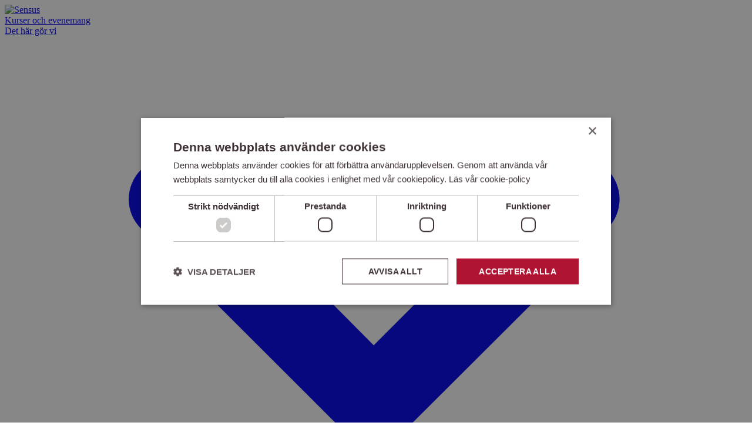

--- FILE ---
content_type: text/html; charset=utf-8
request_url: https://www.sensus.se/berattelser/danser-fran-follinge-med-felan-folkmusikforening/
body_size: 14132
content:
<!DOCTYPE html><html lang="sv"><head><meta charSet="utf-8"/><meta http-equiv="X-UA-Compatible" content="IE=edge"/><meta name="viewport" content="width=device-width, initial-scale=1"/><title>Danser från Föllinge med Felan folkmusikförening | Sensus</title><link rel="canonical" href="https://www.sensus.se/berattelser/danser-fran-follinge-med-felan-folkmusikforening/"/><meta name="description" content="Tillsammans med folkmusikföreningen Felan i Örebro arrangerade Sensus två kurser och en konsert i helgen där deltagarna fick möjlighet att lära sig Föllinge danser och Föllinge musik."/><meta property="og:title" content="Danser från Föllinge med Felan folkmusikförening"/><meta property="og:description" content="Tillsammans med folkmusikföreningen Felan i Örebro arrangerade Sensus två kurser och en konsert i helgen där deltagarna fick möjlighet att lära sig Föllinge danser och Föllinge musik."/><meta property="og:url" content="https://www.sensus.se/berattelser/danser-fran-follinge-med-felan-folkmusikforening/"/><meta property="og:image" content="https://cdnst.sensus.se/images/Felan-2560_web.max-1200x630.jpg"/><meta name="twitter:card" content="summary"/><meta property="twitter:title" content="Danser från Föllinge med Felan folkmusikförening"/><meta property="twitter:description" content="Tillsammans med folkmusikföreningen Felan i Örebro arrangerade Sensus två kurser och en konsert i helgen där deltagarna fick möjlighet att lära sig Föllinge danser och Föllinge musik."/><meta property="twitter:url" content="https://www.sensus.se/berattelser/danser-fran-follinge-med-felan-folkmusikforening/"/><meta property="twitter:image" content="https://cdnst.sensus.se/images/Felan-2560_web.max-1200x630.jpg"/><meta name="robots" content="index,follow"/><link rel="preconnect" href="https://www.browsealoud.com"/><link rel="preconnect" href="https://plus.browsealoud.com"/><meta name="next-head-count" content="18"/><link rel="preconnect" href="https://www.googletagmanager.com"/><link rel="preconnect" data-href="https://use.typekit.net"/><link rel="icon" href="/favicons/sensus/favicon.ico"/><link rel="shortcut icon" href="/favicons/sensus/favicon.ico?v=3"/><link rel="apple-touch-icon-precomposed" sizes="114x114" href="/favicons/sensus/apple-touch-icon-114x114.png"/><link rel="apple-touch-icon-precomposed" sizes="120x120" href="/favicons/sensus/apple-touch-icon-120x120.png"/><link rel="apple-touch-icon-precomposed" sizes="144x144" href="/favicons/sensus/apple-touch-icon-144x144.png"/><link rel="apple-touch-icon-precomposed" sizes="152x152" href="/favicons/sensus/apple-touch-icon-152x152.png"/><link rel="apple-touch-icon-precomposed" sizes="57x57" href="/favicons/sensus/apple-touch-icon-57x57.png"/><link rel="apple-touch-icon-precomposed" sizes="60x60" href="/favicons/sensus/apple-touch-icon-60x60.png"/><link rel="apple-touch-icon-precomposed" sizes="72x72" href="/favicons/sensus/apple-touch-icon-72x72.png"/><link rel="apple-touch-icon-precomposed" sizes="76x76" href="/favicons/sensus/apple-touch-icon-76x76.png"/><link rel="icon" type="image/png" href="/favicons/sensus/favicon-128.png" sizes="128x128"/><link rel="icon" type="image/png" href="/favicons/sensus/favicon-16x16.png" sizes="16x16"/><link rel="icon" type="image/png" href="/favicons/sensus/favicon-196x196.png" sizes="196x196"/><link rel="icon" type="image/png" href="/favicons/sensus/favicon-32x32.png" sizes="32x32"/><link rel="icon" type="image/png" href="/favicons/sensus/favicon-96x96.png" sizes="96x96"/><meta name="application-name" content="Sensus"/><meta name="msapplication-TileColor" content="#FFFFFF"/><meta name="msapplication-TileImage" content="/favicons/sensus/mstile-144x144.png"/><meta name="msapplication-square150x150logo" content="/favicons/sensus/mstile-150x150.png"/><meta name="msapplication-wide310x150logo" content="/favicons/sensus/mstile-310x150.png"/><meta name="msapplication-square310x310logo" content="/favicons/sensus/mstile-310x310.png"/><meta name="msapplication-square70x70logo" content="/favicons/sensus/mstile-70x70.png"/><meta name="msapplication-config" content="/favicons/sensus/browserconfig.xml"/><meta name="theme-color" content="#ffffff"/><script type="text/javascript" async="" charSet="UTF-8" src="https://cdn.cookie-script.com/s/a1f260530f45430a43c641273d9627f0.js?ver=2.20.2"></script><script id="gtm-insert-script" defer="">
                                window.dataLayer = window.dataLayer || [];
                                
            function gtag() {
                dataLayer.push(arguments);
            }
            gtag('consent', 'default', {
                ad_storage: 'denied',
                ad_user_data: 'denied',
                ad_personalization: 'denied',
                analytics_storage: 'denied',
                wait_for_update: 500,
            });
            gtag('set', 'ads_data_redaction', true);
        
                                (function (w, d, s, l, i) {
                                    w[l] = w[l] || []; w[l].push({
                                        'gtm.start':
                                            new Date().getTime(), event: 'gtm.js'
                                    }); var f = d.getElementsByTagName(s)[0],
                                        j = d.createElement(s), dl = l != 'dataLayer' ? '&l=' + l : ''; j.async = true; j.src =
                                            'https://www.googletagmanager.com/gtm.js?id=' + i + dl; f.parentNode.insertBefore(j, f);
                                })(window, document, 'script', 'dataLayer', 'GTM-W6KP24');
                            </script><script id="matomo-insert-script" defer="">
                                    var _mtm = window._mtm = window._mtm || [];
                                    var _paq = window._paq = window._paq || [];
                                    _mtm.push({'mtm.startTime': (new Date().getTime()), 'event': 'mtm.Start'});
                                    (function() {
                                        var d=document, g=d.createElement('script'), s=d.getElementsByTagName('script')[0];
                                        g.async=true; g.src='https://cdn.matomo.cloud/sensus.matomo.cloud/container_n8GJKch2.js'; s.parentNode.insertBefore(g,s);
                                    })();
                                </script><script id="matomo-cookie-consent" defer="">
                                        function _matomoTriggerEvents() {
                                            const csState = CookieScript.instance.currentState();
                                            const categories = csState?.categories || [];

                                            // Skip categories that already have been triggered
                                            // Either if already exists in initial dataLayer or if event has already been pushed to Matomo
                                            const trigger = categories.filter((category) => {
                                                const eventName = `CookieScriptCategory-${category}`;
                                                const existsInMtm = _mtm.findIndex(({event}) => event === eventName) > -1;
                                                const existsInDataLayer = dataLayer && dataLayer.findIndex(({event}) => event === eventName) > -1;
                                                return !existsInMtm && !existsInDataLayer;
                                            });

                                            if(trigger) {
                                                trigger.forEach((category) => {
                                                    _mtm.push({event: `CookieScriptCategory-${category}`});
                                                });
                                            }
                                        }
                                        function _matomoConsentSet() {
                                            const csState = CookieScript.instance.currentState();
                                            const categories = csState?.categories || [];
                                            if (categories.includes('performance')) {
                                                _paq.push(['rememberConsentGiven']);
                                                _paq.push(['rememberCookieConsentGiven']);
                                            } else {
                                                _paq.push(['forgetCookieConsentGiven']);
                                                _paq.push(['forgetConsentGiven']);
                                            }
                                        }
                                        var _matomoTrackerCount = 0;
                                        function _matomoWaitForTracker(callback) {
                                            if (typeof _paq === 'undefined') {
                                                if (_matomoTrackerCount < 40) {
                                                    setTimeout(() => {
                                                        _matomoWaitForTracker(callback);
                                                    }, 250);
                                                    _matomoTrackerCount++;
                                                    return;
                                                }
                                            } else {
                                                callback();
                                            }
                                        }
                                        window.addEventListener('CookieScriptLoaded', function() {
                                            _matomoWaitForTracker(() => {
                                                _matomoTriggerEvents();
                                                _matomoConsentSet();
                                            });
                                        });
                                        window.addEventListener('CookieScriptAcceptAll', function() {
                                            _matomoWaitForTracker(() => {
                                                _matomoTriggerEvents();
                                                _matomoConsentSet();
                                            });
                                        });
                                        window.addEventListener('CookieScriptReject', function() {
                                            _matomoWaitForTracker(() => {
                                                _matomoConsentSet();
                                            });
                                        });
                                        window.addEventListener('CookieScriptAccept', function() {
                                            _matomoWaitForTracker(() => {
                                                _matomoTriggerEvents();
                                                _matomoConsentSet();
                                            });
                                        });
                                    </script><link rel="preconnect" href="https://use.typekit.net" crossorigin /><link data-next-font="size-adjust" rel="preconnect" href="/" crossorigin="anonymous"/><link rel="preload" href="/_next/static/css/232a7bb9faddc120.css" as="style"/><link rel="stylesheet" href="/_next/static/css/232a7bb9faddc120.css" data-n-g=""/><link rel="preload" href="/_next/static/css/00133d655de971c9.css" as="style"/><link rel="stylesheet" href="/_next/static/css/00133d655de971c9.css"/><link rel="preload" href="/_next/static/css/4bafe14de4d9be93.css" as="style"/><link rel="stylesheet" href="/_next/static/css/4bafe14de4d9be93.css"/><link rel="preload" href="/_next/static/css/00d4e01ba78aaa94.css" as="style"/><link rel="stylesheet" href="/_next/static/css/00d4e01ba78aaa94.css"/><link rel="preload" href="/_next/static/css/41b2df5359884e85.css" as="style"/><link rel="stylesheet" href="/_next/static/css/41b2df5359884e85.css"/><link rel="preload" href="/_next/static/css/bd313d9ef3f2da5e.css" as="style"/><link rel="stylesheet" href="/_next/static/css/bd313d9ef3f2da5e.css"/><link rel="preload" href="/_next/static/css/13e593644ad86503.css" as="style"/><link rel="stylesheet" href="/_next/static/css/13e593644ad86503.css"/><link rel="preload" href="/_next/static/css/5f4152fffaa6d512.css" as="style"/><link rel="stylesheet" href="/_next/static/css/5f4152fffaa6d512.css"/><link rel="preload" href="/_next/static/css/ce75b6ca28b44623.css" as="style"/><link rel="stylesheet" href="/_next/static/css/ce75b6ca28b44623.css"/><noscript data-n-css=""></noscript><script defer="" nomodule="" src="/_next/static/chunks/polyfills-42372ed130431b0a.js"></script><script defer="" src="/_next/static/chunks/29107295.c7ad083b53ac09d7.js"></script><script defer="" src="/_next/static/chunks/5035.ee2e8768d5933a17.js"></script><script defer="" src="/_next/static/chunks/7311.79212af3e1ddc3ab.js"></script><script defer="" src="/_next/static/chunks/9981.eba6f216686d667c.js"></script><script defer="" src="/_next/static/chunks/5675.e980b5a1fa0d7c31.js"></script><script defer="" src="/_next/static/chunks/5357.03950672afdfdf4b.js"></script><script defer="" src="/_next/static/chunks/4234.3f684148c2e24825.js"></script><script defer="" src="/_next/static/chunks/49.d23b729cdd347145.js"></script><script defer="" src="/_next/static/chunks/3359.e9eb5ac4588bd456.js"></script><script defer="" src="/_next/static/chunks/7357.6b5efd85b0de8308.js"></script><script defer="" src="/_next/static/chunks/1737.e711e6ae6d63ea24.js"></script><script defer="" src="/_next/static/chunks/5905.8f5cd4a69510c8cc.js"></script><script src="/_next/static/chunks/webpack-dbb8d08351cdd9e8.js" defer=""></script><script src="/_next/static/chunks/framework-c6ee5607585ef091.js" defer=""></script><script src="/_next/static/chunks/main-231a41496662eb23.js" defer=""></script><script src="/_next/static/chunks/pages/_app-a0681fea2aa9ce36.js" defer=""></script><script src="/_next/static/chunks/8428-b35158fc49a3dbd2.js" defer=""></script><script src="/_next/static/chunks/pages/%5B...path%5D-645fb4241f0a2b3d.js" defer=""></script><script src="/_next/static/BZG4IeUmmtf5R4sdx1fEv/_buildManifest.js" defer=""></script><script src="/_next/static/BZG4IeUmmtf5R4sdx1fEv/_ssgManifest.js" defer=""></script><style data-href="https://use.typekit.net/hyu1kde.css">@import url("https://p.typekit.net/p.css?s=1&k=hyu1kde&ht=tk&f=139.140.169.173.175.176.2001.2002.6862.6863&a=868912&app=typekit&e=css");@font-face{font-family:"proxima-nova";src:url("https://use.typekit.net/af/98e3f6/000000000000000077359562/30/l?primer=7fa3915bdafdf03041871920a205bef951d72bf64dd4c4460fb992e3ecc3a862&fvd=n7&v=3") format("woff2"),url("https://use.typekit.net/af/98e3f6/000000000000000077359562/30/d?primer=7fa3915bdafdf03041871920a205bef951d72bf64dd4c4460fb992e3ecc3a862&fvd=n7&v=3") format("woff"),url("https://use.typekit.net/af/98e3f6/000000000000000077359562/30/a?primer=7fa3915bdafdf03041871920a205bef951d72bf64dd4c4460fb992e3ecc3a862&fvd=n7&v=3") format("opentype");font-display:swap;font-style:normal;font-weight:700;font-stretch:normal}@font-face{font-family:"proxima-nova";src:url("https://use.typekit.net/af/624cab/000000000000000077359558/30/l?primer=7fa3915bdafdf03041871920a205bef951d72bf64dd4c4460fb992e3ecc3a862&fvd=i7&v=3") format("woff2"),url("https://use.typekit.net/af/624cab/000000000000000077359558/30/d?primer=7fa3915bdafdf03041871920a205bef951d72bf64dd4c4460fb992e3ecc3a862&fvd=i7&v=3") format("woff"),url("https://use.typekit.net/af/624cab/000000000000000077359558/30/a?primer=7fa3915bdafdf03041871920a205bef951d72bf64dd4c4460fb992e3ecc3a862&fvd=i7&v=3") format("opentype");font-display:swap;font-style:italic;font-weight:700;font-stretch:normal}@font-face{font-family:"proxima-nova";src:url("https://use.typekit.net/af/199a3f/00000000000000007735955e/30/l?primer=7fa3915bdafdf03041871920a205bef951d72bf64dd4c4460fb992e3ecc3a862&fvd=n8&v=3") format("woff2"),url("https://use.typekit.net/af/199a3f/00000000000000007735955e/30/d?primer=7fa3915bdafdf03041871920a205bef951d72bf64dd4c4460fb992e3ecc3a862&fvd=n8&v=3") format("woff"),url("https://use.typekit.net/af/199a3f/00000000000000007735955e/30/a?primer=7fa3915bdafdf03041871920a205bef951d72bf64dd4c4460fb992e3ecc3a862&fvd=n8&v=3") format("opentype");font-display:swap;font-style:normal;font-weight:800;font-stretch:normal}@font-face{font-family:"proxima-nova";src:url("https://use.typekit.net/af/e4b1a9/000000000000000077359571/30/l?primer=7fa3915bdafdf03041871920a205bef951d72bf64dd4c4460fb992e3ecc3a862&fvd=n6&v=3") format("woff2"),url("https://use.typekit.net/af/e4b1a9/000000000000000077359571/30/d?primer=7fa3915bdafdf03041871920a205bef951d72bf64dd4c4460fb992e3ecc3a862&fvd=n6&v=3") format("woff"),url("https://use.typekit.net/af/e4b1a9/000000000000000077359571/30/a?primer=7fa3915bdafdf03041871920a205bef951d72bf64dd4c4460fb992e3ecc3a862&fvd=n6&v=3") format("opentype");font-display:swap;font-style:normal;font-weight:600;font-stretch:normal}@font-face{font-family:"proxima-nova";src:url("https://use.typekit.net/af/d45b9a/000000000000000077359577/30/l?primer=7fa3915bdafdf03041871920a205bef951d72bf64dd4c4460fb992e3ecc3a862&fvd=n4&v=3") format("woff2"),url("https://use.typekit.net/af/d45b9a/000000000000000077359577/30/d?primer=7fa3915bdafdf03041871920a205bef951d72bf64dd4c4460fb992e3ecc3a862&fvd=n4&v=3") format("woff"),url("https://use.typekit.net/af/d45b9a/000000000000000077359577/30/a?primer=7fa3915bdafdf03041871920a205bef951d72bf64dd4c4460fb992e3ecc3a862&fvd=n4&v=3") format("opentype");font-display:swap;font-style:normal;font-weight:400;font-stretch:normal}@font-face{font-family:"proxima-nova";src:url("https://use.typekit.net/af/6cc429/00000000000000007735957a/30/l?primer=7fa3915bdafdf03041871920a205bef951d72bf64dd4c4460fb992e3ecc3a862&fvd=i4&v=3") format("woff2"),url("https://use.typekit.net/af/6cc429/00000000000000007735957a/30/d?primer=7fa3915bdafdf03041871920a205bef951d72bf64dd4c4460fb992e3ecc3a862&fvd=i4&v=3") format("woff"),url("https://use.typekit.net/af/6cc429/00000000000000007735957a/30/a?primer=7fa3915bdafdf03041871920a205bef951d72bf64dd4c4460fb992e3ecc3a862&fvd=i4&v=3") format("opentype");font-display:swap;font-style:italic;font-weight:400;font-stretch:normal}@font-face{font-family:"adelle";src:url("https://use.typekit.net/af/e0617b/000000000000000077359943/30/l?primer=7cdcb44be4a7db8877ffa5c0007b8dd865b3bbc383831fe2ea177f62257a9191&fvd=n7&v=3") format("woff2"),url("https://use.typekit.net/af/e0617b/000000000000000077359943/30/d?primer=7cdcb44be4a7db8877ffa5c0007b8dd865b3bbc383831fe2ea177f62257a9191&fvd=n7&v=3") format("woff"),url("https://use.typekit.net/af/e0617b/000000000000000077359943/30/a?primer=7cdcb44be4a7db8877ffa5c0007b8dd865b3bbc383831fe2ea177f62257a9191&fvd=n7&v=3") format("opentype");font-display:auto;font-style:normal;font-weight:700;font-stretch:normal}@font-face{font-family:"adelle";src:url("https://use.typekit.net/af/ce0c16/000000000000000077359962/30/l?primer=7cdcb44be4a7db8877ffa5c0007b8dd865b3bbc383831fe2ea177f62257a9191&fvd=i7&v=3") format("woff2"),url("https://use.typekit.net/af/ce0c16/000000000000000077359962/30/d?primer=7cdcb44be4a7db8877ffa5c0007b8dd865b3bbc383831fe2ea177f62257a9191&fvd=i7&v=3") format("woff"),url("https://use.typekit.net/af/ce0c16/000000000000000077359962/30/a?primer=7cdcb44be4a7db8877ffa5c0007b8dd865b3bbc383831fe2ea177f62257a9191&fvd=i7&v=3") format("opentype");font-display:auto;font-style:italic;font-weight:700;font-stretch:normal}@font-face{font-family:"adelle";src:url("https://use.typekit.net/af/9fade4/000000000000000077359975/30/l?primer=7cdcb44be4a7db8877ffa5c0007b8dd865b3bbc383831fe2ea177f62257a9191&fvd=n4&v=3") format("woff2"),url("https://use.typekit.net/af/9fade4/000000000000000077359975/30/d?primer=7cdcb44be4a7db8877ffa5c0007b8dd865b3bbc383831fe2ea177f62257a9191&fvd=n4&v=3") format("woff"),url("https://use.typekit.net/af/9fade4/000000000000000077359975/30/a?primer=7cdcb44be4a7db8877ffa5c0007b8dd865b3bbc383831fe2ea177f62257a9191&fvd=n4&v=3") format("opentype");font-display:auto;font-style:normal;font-weight:400;font-stretch:normal}@font-face{font-family:"adelle";src:url("https://use.typekit.net/af/982b02/00000000000000007735994f/30/l?primer=7cdcb44be4a7db8877ffa5c0007b8dd865b3bbc383831fe2ea177f62257a9191&fvd=i4&v=3") format("woff2"),url("https://use.typekit.net/af/982b02/00000000000000007735994f/30/d?primer=7cdcb44be4a7db8877ffa5c0007b8dd865b3bbc383831fe2ea177f62257a9191&fvd=i4&v=3") format("woff"),url("https://use.typekit.net/af/982b02/00000000000000007735994f/30/a?primer=7cdcb44be4a7db8877ffa5c0007b8dd865b3bbc383831fe2ea177f62257a9191&fvd=i4&v=3") format("opentype");font-display:auto;font-style:italic;font-weight:400;font-stretch:normal}.tk-proxima-nova{font-family:"proxima-nova",sans-serif}.tk-adelle{font-family:"adelle",serif}</style></head><body class="theme-sensus "><noscript><iframe src="https://www.googletagmanager.com/ns.html?id=GTM-W6KP24" height="0" width="0" style="display:none;visibility:hidden"></iframe></noscript><div id="__next"><div class="BasePage_BasePage--Wrapper__lCJmh undefined"><div class="headroom-wrapper"><div style="position:relative;top:0;left:0;right:0;z-index:2;-webkit-transform:translate3D(0, 0, 0);-ms-transform:translate3D(0, 0, 0);transform:translate3D(0, 0, 0)" class="headroom headroom--unfixed"><header class="HeaderMenu_HeaderMenu__Y35J2 HeaderMenu_HeaderMenu--Pinned__GqBBI HeaderMenu_HeaderMenu--Sensus__BGT3k"><div class="HeaderMenu_HeaderMenu__Container__ydGAy"><a class="HeaderMenu_HeaderMenu__LogoLink__sOQpd" aria-label="Till startsidan" href="/"><div class="Logo_Logo__DhKh1 undefined undefined HeaderMenu_HeaderMenu__Logo__2T_Fb"><img class="Logo_Logo__Image___zYDn" src="/_next/static/media/logo--white.a190c9fd.svg" width="126" height="26" alt="Sensus"/></div></a><nav class="HeaderMenu_HeaderMenu__Links__p_VYQ" aria-label="Primär meny"><div class="HeaderMenu_HeaderMenu__LinkItem__RiXUd"><a href="/kurser-och-evenemang/" rel="" class="HeaderMenu_HeaderMenu__Link__U4n9S HeaderMenu_HeaderMenu__Link--NoMenu__4Ktxu">Kurser och evenemang</a></div><div class="HeaderMenu_HeaderMenu__LinkItem__RiXUd"><a href="/det-har-gor-vi/" class="HeaderMenu_HeaderMenu__Link__U4n9S HeaderMenu_HeaderMenu__Link--Menu__3oBRo">Det här gör vi<svg xmlns="http://www.w3.org/2000/svg" viewBox="0 0 18 13" class="HeaderMenu_HeaderMenu__Arrow__4OPnQ" fill="currentColor"><path d="m8.95 7.49 4.24-4.25a1 1 0 1 1 1.42 1.42L9.66 9.6a1 1 0 0 1-1.42 0L3.3 4.66a1 1 0 1 1 1.42-1.42L8.95 7.5z"></path></svg></a><div class="HeaderSubMenu_HeaderSubMenu__luuCR HeaderSubMenu_HeaderSubMenu--Promotion__Gz5jX HeaderSubMenu_HeaderSubMenu--Sensus__H0v_S" aria-expanded="false" aria-hidden="true"><div class="HeaderSubMenu_HeaderSubMenu__Wrapper__4fspt"><div class="HeaderSubMenu_HeaderSubMenu__Navigation__TY_4F"><div class="HeaderSubMenu_HeaderSubMenu__Links__7zwbv"><a href="/det-har-gor-vi/livsfragor/" rel="" class="HeaderSubMenu_HeaderSubMenu__Link__dlgCD undefined">Livsfrågor</a><div class="HeaderSubMenu_HeaderSubMenu__SubLinks__7JW6S"><a href="/det-har-gor-vi/livsfragor/interreligiost-arbete/" class="HeaderSubMenu_HeaderSubMenu__SubLink__2MdIW">Interreligiöst arbete</a><a href="/det-har-gor-vi/livsfragor/existentiell-och-psykisk-halsa/" class="HeaderSubMenu_HeaderSubMenu__SubLink__2MdIW">Existentiell och psykisk hälsa</a></div></div><div class="HeaderSubMenu_HeaderSubMenu__Links__7zwbv"><a href="/det-har-gor-vi/kultur-och-skapande/" rel="" class="HeaderSubMenu_HeaderSubMenu__Link__dlgCD undefined">Kultur och skapande</a><div class="HeaderSubMenu_HeaderSubMenu__SubLinks__7JW6S"><a href="/det-har-gor-vi/kultur-och-skapande/musik/" class="HeaderSubMenu_HeaderSubMenu__SubLink__2MdIW">Musik</a><a href="/det-har-gor-vi/kultur-och-skapande/korsang/" class="HeaderSubMenu_HeaderSubMenu__SubLink__2MdIW">Körsång</a></div></div><div class="HeaderSubMenu_HeaderSubMenu__Links__7zwbv"><a href="/det-har-gor-vi/civilsamhalle/" rel="" class="HeaderSubMenu_HeaderSubMenu__Link__dlgCD undefined">Civilsamhälle</a><div class="HeaderSubMenu_HeaderSubMenu__SubLinks__7JW6S"><a href="/det-har-gor-vi/civilsamhalle/foreningsutveckling/" class="HeaderSubMenu_HeaderSubMenu__SubLink__2MdIW">Föreningsutveckling</a><a href="/det-har-gor-vi/civilsamhalle/scouterna/" class="HeaderSubMenu_HeaderSubMenu__SubLink__2MdIW">Scouterna</a><a href="/det-har-gor-vi/civilsamhalle/folkbildning-i-svenska-kyrkan/" class="HeaderSubMenu_HeaderSubMenu__SubLink__2MdIW">Svenska kyrkan</a></div></div><div class="HeaderSubMenu_HeaderSubMenu__Links__7zwbv"><a href="/det-har-gor-vi/existentiell-hallbarhet/" rel="" class="HeaderSubMenu_HeaderSubMenu__Link__dlgCD undefined">Existentiell hållbarhet</a><div class="HeaderSubMenu_HeaderSubMenu__SubLinks__7JW6S"><a href="/det-har-gor-vi/existentiell-hallbarhet/agenda-2030/" class="HeaderSubMenu_HeaderSubMenu__SubLink__2MdIW">Agenda 2030</a></div></div></div><div class="HeaderSubMenu_HeaderSubMenu__Promotion__nwlOj"><div class="HeaderSubMenuPromotion_HeaderSubMenuPromotion__HBXDK"><div class="HeaderSubMenuPromotion_HeaderSubMenuPromotion__Image__LufF8 BackgroundImage_BackgroundImage__OL9yi" style="background-position-x:64.73%;background-position-y:44.35%"></div><div><h3 class="HeaderSubMenuPromotion_HeaderSubMenuPromotion__Title__5S24m">Samarbeta med oss</h3><p class="HeaderSubMenuPromotion_HeaderSubMenuPromotion__Text__gzscK">Vad innebär ett samarbete med Sensus? Här kan du läsa mer om hur vi kan samarbeta och vilket stöd vi kan erbjuda.</p></div><a class="Button_Button__rEY9D Button_Button--Small__2GaCI" href="/samarbeta/">Läs mer<span class="sr-only">om &quot;Samarbeta med oss&quot;</span></a></div></div></div></div></div><div class="HeaderMenu_HeaderMenu__LinkItem__RiXUd"><a href="/ledare/" class="HeaderMenu_HeaderMenu__Link__U4n9S HeaderMenu_HeaderMenu__Link--Menu__3oBRo">För ledare<svg xmlns="http://www.w3.org/2000/svg" viewBox="0 0 18 13" class="HeaderMenu_HeaderMenu__Arrow__4OPnQ" fill="currentColor"><path d="m8.95 7.49 4.24-4.25a1 1 0 1 1 1.42 1.42L9.66 9.6a1 1 0 0 1-1.42 0L3.3 4.66a1 1 0 1 1 1.42-1.42L8.95 7.5z"></path></svg></a><div class="HeaderSubMenu_HeaderSubMenu__luuCR HeaderSubMenu_HeaderSubMenu--Promotion__Gz5jX HeaderSubMenu_HeaderSubMenu--Sensus__H0v_S" aria-expanded="false" aria-hidden="true"><div class="HeaderSubMenu_HeaderSubMenu__Wrapper__4fspt"><div class="HeaderSubMenu_HeaderSubMenu__Navigation__TY_4F"><div class="HeaderSubMenu_HeaderSubMenu__Links__7zwbv"><a href="https://www.sensus.se/ledare/#pedagogik" rel="" class="HeaderSubMenu_HeaderSubMenu__Link__dlgCD undefined">Pedagogiskt stöd</a><div class="HeaderSubMenu_HeaderSubMenu__SubLinks__7JW6S"><a href="/ledare/metodbanken/" class="HeaderSubMenu_HeaderSubMenu__SubLink__2MdIW">Metodbanken</a><a href="/ledare/studiematerial/" class="HeaderSubMenu_HeaderSubMenu__SubLink__2MdIW">Studiematerial</a><a href="/ledare/digitala-verktygsladan/" class="HeaderSubMenu_HeaderSubMenu__SubLink__2MdIW">Digitala verktygslådan</a><a href="/ledare/vilja-motas/" class="HeaderSubMenu_HeaderSubMenu__SubLink__2MdIW">Vilja mötas - Sensus pedagogiska förhållningssätt</a></div></div><div class="HeaderSubMenu_HeaderSubMenu__Links__7zwbv"><a href="/ledare/for-dig-som-ar-ledare/" rel="" class="HeaderSubMenu_HeaderSubMenu__Link__dlgCD undefined">För dig som är ledare</a><div class="HeaderSubMenu_HeaderSubMenu__SubLinks__7JW6S"><a href="/ledare/sensus-digitala-ledarintroduktion/" class="HeaderSubMenu_HeaderSubMenu__SubLink__2MdIW">Grundläggande cirkelledarutbildning</a><a href="/ledare/sensus-program-for-ledarutveckling/" class="HeaderSubMenu_HeaderSubMenu__SubLink__2MdIW">Utbildningar</a><a href="/resurser/sensus-e-tjanst/" class="HeaderSubMenu_HeaderSubMenu__SubLink__2MdIW">Om Sensus e-tjänst</a><a href="https://e-tjanst.sensus.se/" class="HeaderSubMenu_HeaderSubMenu__SubLink__2MdIW">Logga in i e-tjänsten</a><a href="https://www.sensus.se/ledare/#FAQ" class="HeaderSubMenu_HeaderSubMenu__SubLink__2MdIW">FAQ</a></div></div></div><div class="HeaderSubMenu_HeaderSubMenu__Promotion__nwlOj"><div class="HeaderSubMenuPromotion_HeaderSubMenuPromotion__HBXDK"><div class="HeaderSubMenuPromotion_HeaderSubMenuPromotion__Image__LufF8 BackgroundImage_BackgroundImage__OL9yi" style="background-position-x:50.00%;background-position-y:50.00%"></div><div><h3 class="HeaderSubMenuPromotion_HeaderSubMenuPromotion__Title__5S24m">Sensus e-tjänst</h3><p class="HeaderSubMenuPromotion_HeaderSubMenuPromotion__Text__gzscK">Med Sensus e-tjänst kan du administrera din folkbildningsverksamhet på ett enkelt och smidigt sätt.</p></div><a class="Button_Button__rEY9D Button_Button--Small__2GaCI" href="https://e-tjanst.sensus.se">Logga in</a></div></div></div></div></div><div class="HeaderMenu_HeaderMenu__LinkItem__RiXUd"><a href="/om-sensus/" class="HeaderMenu_HeaderMenu__Link__U4n9S HeaderMenu_HeaderMenu__Link--Menu__3oBRo">Om Sensus<svg xmlns="http://www.w3.org/2000/svg" viewBox="0 0 18 13" class="HeaderMenu_HeaderMenu__Arrow__4OPnQ" fill="currentColor"><path d="m8.95 7.49 4.24-4.25a1 1 0 1 1 1.42 1.42L9.66 9.6a1 1 0 0 1-1.42 0L3.3 4.66a1 1 0 1 1 1.42-1.42L8.95 7.5z"></path></svg></a><div class="HeaderSubMenu_HeaderSubMenu__luuCR HeaderSubMenu_HeaderSubMenu--Sensus__H0v_S" aria-expanded="false" aria-hidden="true"><div class="HeaderSubMenu_HeaderSubMenu__Wrapper__4fspt"><div class="HeaderSubMenu_HeaderSubMenu__Navigation__TY_4F"><div class="HeaderSubMenu_HeaderSubMenu__Links__7zwbv"><a href="/om-sensus/var-organisation/" rel="" class="HeaderSubMenu_HeaderSubMenu__Link__dlgCD undefined">Regioner och riksförbund</a><div class="HeaderSubMenu_HeaderSubMenu__SubLinks__7JW6S"><a href="/om-sensus/var-organisation/sensus-riksforbund/" class="HeaderSubMenu_HeaderSubMenu__SubLink__2MdIW">Riksförbundet</a><a href="/om-sensus/var-organisation/sensus-norrland/" class="HeaderSubMenu_HeaderSubMenu__SubLink__2MdIW">Norrland</a><a href="/om-sensus/var-organisation/sensus-svealand/" class="HeaderSubMenu_HeaderSubMenu__SubLink__2MdIW">Svealand</a><a href="/om-sensus/var-organisation/sensus-stockholm-gotland/" class="HeaderSubMenu_HeaderSubMenu__SubLink__2MdIW">Stockholm-Gotland</a><a href="/om-sensus/var-organisation/sensus-ostra-gotaland/" class="HeaderSubMenu_HeaderSubMenu__SubLink__2MdIW">Östra Götaland</a><a href="/om-sensus/var-organisation/sensus-vastra-sverige/" class="HeaderSubMenu_HeaderSubMenu__SubLink__2MdIW">Västra Sverige</a><a href="/om-sensus/var-organisation/regionstamma-sensus-skane-blekinge/" class="HeaderSubMenu_HeaderSubMenu__SubLink__2MdIW">Skåne-Blekinge</a></div></div><div class="HeaderSubMenu_HeaderSubMenu__Links__7zwbv"><a href="https://www.sensus.se/berattelser/" rel="" class="HeaderSubMenu_HeaderSubMenu__Link__dlgCD undefined">Redaktionellt</a><div class="HeaderSubMenu_HeaderSubMenu__SubLinks__7JW6S"><a href="/nyheter/" class="HeaderSubMenu_HeaderSubMenu__SubLink__2MdIW">Nyheter</a><a href="/berattelser/" class="HeaderSubMenu_HeaderSubMenu__SubLink__2MdIW">Berättelser</a><a href="/om-sensus/nyhetsbrev/" class="HeaderSubMenu_HeaderSubMenu__SubLink__2MdIW">Nyhetsbrev</a></div></div><div class="HeaderSubMenu_HeaderSubMenu__Links__7zwbv"><a href="/om-sensus/" rel="" class="HeaderSubMenu_HeaderSubMenu__Link__dlgCD undefined">Om Sensus</a><div class="HeaderSubMenu_HeaderSubMenu__SubLinks__7JW6S"><a href="/om-sensus/medlemsorganisationer/" class="HeaderSubMenu_HeaderSubMenu__SubLink__2MdIW">Medlemsorganisationer</a><a href="/om-sensus/villkor-och-dataskydd/" class="HeaderSubMenu_HeaderSubMenu__SubLink__2MdIW">Anmälningsvillkor, deltagarvillkor och dataskydd</a><a href="/om-sensus/arbeta-i-sensus/" class="HeaderSubMenu_HeaderSubMenu__SubLink__2MdIW">Arbeta i Sensus</a><a href="/om-sensus/visselblasning/" class="HeaderSubMenu_HeaderSubMenu__SubLink__2MdIW">Sensus visselblåsartjänst</a><a href="https://www.sensus.se/shop" class="HeaderSubMenu_HeaderSubMenu__SubLink__2MdIW">Sensus webbshop</a><a href="/om-sensus/press/" class="HeaderSubMenu_HeaderSubMenu__SubLink__2MdIW">Press</a></div></div></div></div></div></div><div class="HeaderMenu_HeaderMenu__LinkItem__RiXUd"><a href="/kontakta-oss/" rel="" class="HeaderMenu_HeaderMenu__Link__U4n9S HeaderMenu_HeaderMenu__Link--NoMenu__4Ktxu">Kontakt</a></div></nav><nav class="HeaderMenu_HeaderMenu__MenuExtras__R4ert" aria-label="Sekundär meny"><div class="HeaderMenu_HeaderMenu__Extras__L_d1D"><div class="HeaderMenu_HeaderMenu__TranslateButtonWrapper__fHfNN"><button type="button" class="HeaderMenu_HeaderMenu__Translate__fAA2l">Translate</button><div class="HeaderMenu_HeaderMenu__TranslateTooltip__gGQgR">Translate this page</div></div><div class="HeaderMenu_HeaderMenu__TranslateModal__h0__L"><div class="HeaderMenu_HeaderMenu__TranslateWrapper__84Pso"><button type="button" class="HeaderMenu_HeaderMenu__TranslateClose__hPERU" aria-label="Close translation"></button><h3 class="HeaderMenu_HeaderMenu__TranslateTitle__vsmds">Translate this site</h3><p class="HeaderMenu_HeaderMenu__TranslateDescription__5OHnP">Select your language in the dropdown menu below</p><div id="google-translate-modal"></div><div class="HeaderMenu_HeaderMenu__TranslateDisableButton__a6qQ7"><button class="Button_Button__rEY9D Button_Button--Fullwidth__i9QB0" type="button">Turn off translation</button></div></div></div><button type="button" class="HeaderMenu_HeaderMenu__Search__1IF__" aria-label="Visa sökfält" aria-controls="header-search" aria-expanded="false"><span>Sök</span></button></div></nav></div></header></div></div><div class="BasePage_BasePage__Container__HxGos" role="document"><article class="PageEditorial_PageEditorial__gHiT3"><div class="Breadcrumbs_Breadcrumbs__AXkJt"><nav class="Breadcrumbs_Breadcrumbs__Nav__ymHxw"><div class="Breadcrumbs_Breadcrumbs__Item__Bgn8p"><a class="Breadcrumbs_Breadcrumbs__Link__bkD3T" href="/">Startsida</a></div><div class="Breadcrumbs_Breadcrumbs__Item__Bgn8p"><a class="Breadcrumbs_Breadcrumbs__Link__bkD3T" href="/berattelser/">Berättelser</a></div><div class="Breadcrumbs_Breadcrumbs__Item__Bgn8p Breadcrumbs_Breadcrumbs__Item--Last__ALlYO"><span class="Breadcrumbs_Breadcrumbs__Link__bkD3T Breadcrumbs_Breadcrumbs__Link--Small__O9V2N">Danser från Föllinge...</span><span class="Breadcrumbs_Breadcrumbs__Link__bkD3T Breadcrumbs_Breadcrumbs__Link--Large__FbnKl">Danser från Föllinge med Felan folkmusikförening</span></div></nav></div><div class="HeroArticle_HeroArticle__llpxL HeroArticle_HeroArticle--HasImage__V_qw7"><div class="HeroArticle_HeroArticle__Container__l2NBf"><div class="HeroArticle_HeroArticle__ImageContainer__X3gP0"><div class="HeroArticle_HeroArticle__Image__0PJd3 BackgroundImage_BackgroundImage__OL9yi" style="background-position-x:50.00%;background-position-y:50.00%"></div></div><div class="HeroArticle_HeroArticle__Layout__QqSNO"><div class="HeroArticle_HeroArticle__Content__aMcOs"><h1 class="HeroArticle_HeroArticle__Title__JQj9G">Danser från Föllinge med Felan folkmusikförening</h1><div class="HeroArticle_HeroArticle__MetaContiner__BZ2so"><span class="HeroArticle_HeroArticle__Date__AY9dN">16 oktober, 2023</span><ul class="HeroArticle_HeroArticle__Tags__6S_Zz"><li class="HeroArticle_HeroArticle__Tag__aVYiT">Dans och teater</li></ul></div><p class="HeroArticle_HeroArticle__Preamble__Q12IT">Tillsammans med folkmusikföreningen Felan i Örebro arrangerade Sensus två kurser och en konsert i helgen där deltagarna fick möjlighet att lära sig Föllinge danser och Föllinge musik.</p></div></div></div></div><div><div class="ButtonAI_ButtonAI__ButtonWrapper__qc2U0 ButtonAI_ButtonAI__ButtonWrapper--Wrap__ucJJh"><button class="ButtonAI_ButtonAI__Button__vL3zb" type="button"><div class="ButtonAI_ButtonAI__Tag__QH_Ds"><span class="ButtonAI_ButtonAI__TagTheme___Yhbl">SENSUS</span><div class="ButtonAI_ButtonAI__TagLabel__9ERpg"><span>AI</span><span>AI</span></div></div><div class="ButtonAI_ButtonAI__ButtonText__FwdMf"><p>Sidan innehåller AI-bearbetat innehåll. Läs mer.</p><svg xmlns="http://www.w3.org/2000/svg" width="18" height="18" fill="currentColor"><path fill="#3E3234" d="M9.018 18c-3.235 0-6.188-1.688-7.805-4.5-1.617-2.777-1.617-6.188 0-9A9.02 9.02 0 0 1 9.018 0c3.199 0 6.152 1.723 7.77 4.5 1.616 2.813 1.616 6.223 0 9a8.933 8.933 0 0 1-7.77 4.5ZM7.61 11.812a.833.833 0 0 0-.843.844c0 .492.351.844.843.844h2.813a.833.833 0 0 0 .844-.844.855.855 0 0 0-.844-.844h-.281V8.72a.856.856 0 0 0-.844-.844H7.61a.833.833 0 0 0-.843.844c0 .492.351.844.843.844h.844v2.25h-.844ZM9.018 4.5c-.633 0-1.125.527-1.125 1.125A1.11 1.11 0 0 0 9.018 6.75c.597 0 1.125-.492 1.125-1.125 0-.598-.528-1.125-1.125-1.125Z"></path></svg></div></button></div></div><div class="PageEditorial_PageEditorial__Wysiwyg__5NWOp"><div class="Wysiwyg_Wysiwyg__6CIow"><p data-block-key="w852f">Danserna från Föllinge-Hotagen, inklusive polskor och gammaldanser, är kända för sin karaktärsfulla stil och kombinerar både driv och lätthet. Musiken är fylld av energi och glädje.</p><p data-block-key="aap4r">Kurserna och den avslutande konserten hölls i vackra Wadköping i Örebro. Många människor deltog och stämningen var trevlig. Att dansa och spela musik tillsammans är en viktig del av vårt arbete med folkhälsa.</p><p data-block-key="4g7gn">Vi är stolta över att få vara en del av folkbildningen och folkhälsoarbetet i Örebro län. Genom att erbjuda kurser och evenemang som detta bidrar vi till att sprida glädje och gemenskap. Vi ser fram emot att fortsätta erbjuda liknande aktiviteter i framtiden och fortsätta vara en positiv kraft inom folkbildningen.</p></div></div><div><div class="StreamField_StreamField__Component__FUlyk"><article class="CardVideoText_CardVideoText__Jo6uf CardVideoText_CardVideoText--Wide__5LXxZ"><div class="CardVideoText_CardVideoText__Header__haij5"><h2 class="CardVideoText_CardVideoText__Title__sYnGV">En kort film från kursen i  Föllinge danser</h2></div><div class="CardVideoText_CardVideoText__Video__yZEAZ"><article class="CardVideo_CardVideo__OLWai CardVideo_CardVideo--ShowMsg__1pv_s"><button type="button" class="CardVideo_CardVideo__Button__kcQVZ" aria-label="Spela video"><img class="CardVideo_CardVideo__BackgroundImage__hhN3m" alt="" src="https://img.youtube.com/vi/AxoL1lRvbMQ/maxresdefault.jpg"/></button><div><div class="EmbedMessage_EmbedMessage__mDra7"><div class="EmbedMessage_EmbedMessage__Bg__O3F1O"></div><div class="EmbedMessage_EmbedMessage__Content__S96Nv"><h2 class="EmbedMessage_EmbedMessage__Title__I_bfh">Här finns en video som inte kan visas pga dina cookie-inställningar</h2><div class="EmbedMessage_EmbedMessage__Text__6O60w">Spelaren kräver godkännande av cookies för tredjepart, Youtube.         Genom att visa spelaren godkänner du att cookies sparas från Youtube         enligt deras <a href="https://www.youtube.com/t/terms" target="_blank" rel="noopener noreferrer">villkor</a>.</div><button class="Button_Button__rEY9D" type="button"><span>Visa video</span></button><a class="EmbedMessage_EmbedMessage__Link__J48Tu" href="https://www.youtube.com/watch?v=AxoL1lRvbMQ" target="_blank" rel="noopener noreferrer">Gå till Youtube</a></div></div></div></article></div></article></div></div><div class="PageEditorial_PageEditorial__Related__XoPeN"><div class="CardEditorialList_CardEditorialList__wFp47 CardEditorialList_CardEditorialList--Vertical__Gfz4H undefined"><div class="Title_Title__huj7D"><span class="Title_Title__Tag__9w45T">Relaterat</span><h2 class="Title_Title__Title__yj_r8">Fler berättelser</h2></div><div class="CardEditorialList_CardEditorialList__CardsWrapper__ymyRx"></div><h3>Vi hittade inga berättelser som matchar din sökning</h3></div></div></article></div><div class="NavMain_NavMain__8BHUF"><div class="NavMain_NavMain__Overlay__BfLvS"><div class="NavMainContent_NavMainContent__m8M1_ undefined undefined"><div><div class="headroom-wrapper"><div style="position:relative;top:0;left:0;right:0;z-index:2;-webkit-transform:translate3D(0, 0, 0);-ms-transform:translate3D(0, 0, 0);transform:translate3D(0, 0, 0)" class="headroom headroom--unfixed"><header class="HeaderMenu_HeaderMenu__Y35J2 HeaderMenu_HeaderMenu--Pinned__GqBBI HeaderMenu_HeaderMenu--Sensus__BGT3k"><div class="HeaderMenu_HeaderMenu__Container__ydGAy"><a class="HeaderMenu_HeaderMenu__LogoLink__sOQpd" aria-label="Till startsidan" href="/"><div class="Logo_Logo__DhKh1 undefined undefined HeaderMenu_HeaderMenu__Logo__2T_Fb"><img class="Logo_Logo__Image___zYDn" src="/_next/static/media/logo--white.a190c9fd.svg" width="126" height="26" alt="Sensus"/></div></a><nav class="HeaderMenu_HeaderMenu__Links__p_VYQ" aria-label="Primär meny"><div class="HeaderMenu_HeaderMenu__LinkItem__RiXUd"><a href="/kurser-och-evenemang/" rel="" class="HeaderMenu_HeaderMenu__Link__U4n9S HeaderMenu_HeaderMenu__Link--NoMenu__4Ktxu">Kurser och evenemang</a></div><div class="HeaderMenu_HeaderMenu__LinkItem__RiXUd"><a href="/det-har-gor-vi/" class="HeaderMenu_HeaderMenu__Link__U4n9S HeaderMenu_HeaderMenu__Link--Menu__3oBRo">Det här gör vi<svg xmlns="http://www.w3.org/2000/svg" viewBox="0 0 18 13" class="HeaderMenu_HeaderMenu__Arrow__4OPnQ" fill="currentColor"><path d="m8.95 7.49 4.24-4.25a1 1 0 1 1 1.42 1.42L9.66 9.6a1 1 0 0 1-1.42 0L3.3 4.66a1 1 0 1 1 1.42-1.42L8.95 7.5z"></path></svg></a><div class="HeaderSubMenu_HeaderSubMenu__luuCR HeaderSubMenu_HeaderSubMenu--Promotion__Gz5jX HeaderSubMenu_HeaderSubMenu--Sensus__H0v_S" aria-expanded="false" aria-hidden="true"><div class="HeaderSubMenu_HeaderSubMenu__Wrapper__4fspt"><div class="HeaderSubMenu_HeaderSubMenu__Navigation__TY_4F"><div class="HeaderSubMenu_HeaderSubMenu__Links__7zwbv"><a href="/det-har-gor-vi/livsfragor/" rel="" class="HeaderSubMenu_HeaderSubMenu__Link__dlgCD undefined">Livsfrågor</a><div class="HeaderSubMenu_HeaderSubMenu__SubLinks__7JW6S"><a href="/det-har-gor-vi/livsfragor/interreligiost-arbete/" class="HeaderSubMenu_HeaderSubMenu__SubLink__2MdIW">Interreligiöst arbete</a><a href="/det-har-gor-vi/livsfragor/existentiell-och-psykisk-halsa/" class="HeaderSubMenu_HeaderSubMenu__SubLink__2MdIW">Existentiell och psykisk hälsa</a></div></div><div class="HeaderSubMenu_HeaderSubMenu__Links__7zwbv"><a href="/det-har-gor-vi/kultur-och-skapande/" rel="" class="HeaderSubMenu_HeaderSubMenu__Link__dlgCD undefined">Kultur och skapande</a><div class="HeaderSubMenu_HeaderSubMenu__SubLinks__7JW6S"><a href="/det-har-gor-vi/kultur-och-skapande/musik/" class="HeaderSubMenu_HeaderSubMenu__SubLink__2MdIW">Musik</a><a href="/det-har-gor-vi/kultur-och-skapande/korsang/" class="HeaderSubMenu_HeaderSubMenu__SubLink__2MdIW">Körsång</a></div></div><div class="HeaderSubMenu_HeaderSubMenu__Links__7zwbv"><a href="/det-har-gor-vi/civilsamhalle/" rel="" class="HeaderSubMenu_HeaderSubMenu__Link__dlgCD undefined">Civilsamhälle</a><div class="HeaderSubMenu_HeaderSubMenu__SubLinks__7JW6S"><a href="/det-har-gor-vi/civilsamhalle/foreningsutveckling/" class="HeaderSubMenu_HeaderSubMenu__SubLink__2MdIW">Föreningsutveckling</a><a href="/det-har-gor-vi/civilsamhalle/scouterna/" class="HeaderSubMenu_HeaderSubMenu__SubLink__2MdIW">Scouterna</a><a href="/det-har-gor-vi/civilsamhalle/folkbildning-i-svenska-kyrkan/" class="HeaderSubMenu_HeaderSubMenu__SubLink__2MdIW">Svenska kyrkan</a></div></div><div class="HeaderSubMenu_HeaderSubMenu__Links__7zwbv"><a href="/det-har-gor-vi/existentiell-hallbarhet/" rel="" class="HeaderSubMenu_HeaderSubMenu__Link__dlgCD undefined">Existentiell hållbarhet</a><div class="HeaderSubMenu_HeaderSubMenu__SubLinks__7JW6S"><a href="/det-har-gor-vi/existentiell-hallbarhet/agenda-2030/" class="HeaderSubMenu_HeaderSubMenu__SubLink__2MdIW">Agenda 2030</a></div></div></div><div class="HeaderSubMenu_HeaderSubMenu__Promotion__nwlOj"><div class="HeaderSubMenuPromotion_HeaderSubMenuPromotion__HBXDK"><div class="HeaderSubMenuPromotion_HeaderSubMenuPromotion__Image__LufF8 BackgroundImage_BackgroundImage__OL9yi" style="background-position-x:64.73%;background-position-y:44.35%"></div><div><h3 class="HeaderSubMenuPromotion_HeaderSubMenuPromotion__Title__5S24m">Samarbeta med oss</h3><p class="HeaderSubMenuPromotion_HeaderSubMenuPromotion__Text__gzscK">Vad innebär ett samarbete med Sensus? Här kan du läsa mer om hur vi kan samarbeta och vilket stöd vi kan erbjuda.</p></div><a class="Button_Button__rEY9D Button_Button--Small__2GaCI" href="/samarbeta/">Läs mer<span class="sr-only">om &quot;Samarbeta med oss&quot;</span></a></div></div></div></div></div><div class="HeaderMenu_HeaderMenu__LinkItem__RiXUd"><a href="/samarbeta/" rel="" class="HeaderMenu_HeaderMenu__Link__U4n9S HeaderMenu_HeaderMenu__Link--NoMenu__4Ktxu">Samarbeta med oss</a></div><div class="HeaderMenu_HeaderMenu__LinkItem__RiXUd"><a href="/ledare/" class="HeaderMenu_HeaderMenu__Link__U4n9S HeaderMenu_HeaderMenu__Link--Menu__3oBRo">För ledare<svg xmlns="http://www.w3.org/2000/svg" viewBox="0 0 18 13" class="HeaderMenu_HeaderMenu__Arrow__4OPnQ" fill="currentColor"><path d="m8.95 7.49 4.24-4.25a1 1 0 1 1 1.42 1.42L9.66 9.6a1 1 0 0 1-1.42 0L3.3 4.66a1 1 0 1 1 1.42-1.42L8.95 7.5z"></path></svg></a><div class="HeaderSubMenu_HeaderSubMenu__luuCR HeaderSubMenu_HeaderSubMenu--Promotion__Gz5jX HeaderSubMenu_HeaderSubMenu--Sensus__H0v_S" aria-expanded="false" aria-hidden="true"><div class="HeaderSubMenu_HeaderSubMenu__Wrapper__4fspt"><div class="HeaderSubMenu_HeaderSubMenu__Navigation__TY_4F"><div class="HeaderSubMenu_HeaderSubMenu__Links__7zwbv"><a href="/ledare/sensus-digitala-ledarintroduktion/" rel="" class="HeaderSubMenu_HeaderSubMenu__Link__dlgCD">Grundläggande cirkelledarutbildning</a><div class="HeaderSubMenu_HeaderSubMenu__SubLinks__7JW6S"></div></div><div class="HeaderSubMenu_HeaderSubMenu__Links__7zwbv"><a href="/ledare/sensus-program-for-ledarutveckling/" rel="" class="HeaderSubMenu_HeaderSubMenu__Link__dlgCD">Utbildningar</a><div class="HeaderSubMenu_HeaderSubMenu__SubLinks__7JW6S"></div></div><div class="HeaderSubMenu_HeaderSubMenu__Links__7zwbv"><a href="/ledare/sensus-e-tjanst/" rel="" class="HeaderSubMenu_HeaderSubMenu__Link__dlgCD">Sensus e-tjänst</a><div class="HeaderSubMenu_HeaderSubMenu__SubLinks__7JW6S"></div></div><div class="HeaderSubMenu_HeaderSubMenu__Links__7zwbv"><a href="/ledare/metodbanken/" rel="" class="HeaderSubMenu_HeaderSubMenu__Link__dlgCD">Metodbanken</a><div class="HeaderSubMenu_HeaderSubMenu__SubLinks__7JW6S"></div></div></div><div class="HeaderSubMenu_HeaderSubMenu__Promotion__nwlOj"><div class="HeaderSubMenuPromotion_HeaderSubMenuPromotion__HBXDK"><div class="HeaderSubMenuPromotion_HeaderSubMenuPromotion__Image__LufF8 BackgroundImage_BackgroundImage__OL9yi" style="background-position-x:50.00%;background-position-y:50.00%"></div><div><h3 class="HeaderSubMenuPromotion_HeaderSubMenuPromotion__Title__5S24m">Sensus e-tjänst</h3><p class="HeaderSubMenuPromotion_HeaderSubMenuPromotion__Text__gzscK">Med Sensus e-tjänst kan du administrera din folkbildningsverksamhet på ett enkelt och smidigt sätt.</p></div><a class="Button_Button__rEY9D Button_Button--Small__2GaCI" href="https://e-tjanst.sensus.se">Logga in</a></div></div></div></div></div><div class="HeaderMenu_HeaderMenu__LinkItem__RiXUd"><a href="/om-sensus/" class="HeaderMenu_HeaderMenu__Link__U4n9S HeaderMenu_HeaderMenu__Link--Menu__3oBRo">Om Sensus<svg xmlns="http://www.w3.org/2000/svg" viewBox="0 0 18 13" class="HeaderMenu_HeaderMenu__Arrow__4OPnQ" fill="currentColor"><path d="m8.95 7.49 4.24-4.25a1 1 0 1 1 1.42 1.42L9.66 9.6a1 1 0 0 1-1.42 0L3.3 4.66a1 1 0 1 1 1.42-1.42L8.95 7.5z"></path></svg></a><div class="HeaderSubMenu_HeaderSubMenu__luuCR HeaderSubMenu_HeaderSubMenu--Sensus__H0v_S" aria-expanded="false" aria-hidden="true"><div class="HeaderSubMenu_HeaderSubMenu__Wrapper__4fspt"><div class="HeaderSubMenu_HeaderSubMenu__Navigation__TY_4F"><div class="HeaderSubMenu_HeaderSubMenu__Links__7zwbv"><a href="/berattelser/" rel="" class="HeaderSubMenu_HeaderSubMenu__Link__dlgCD">Berättelser</a><div class="HeaderSubMenu_HeaderSubMenu__SubLinks__7JW6S"></div></div><div class="HeaderSubMenu_HeaderSubMenu__Links__7zwbv"><a href="/nyheter/" rel="" class="HeaderSubMenu_HeaderSubMenu__Link__dlgCD">Nyheter</a><div class="HeaderSubMenu_HeaderSubMenu__SubLinks__7JW6S"></div></div><div class="HeaderSubMenu_HeaderSubMenu__Links__7zwbv"><a href="/om-sensus/nyhetsbrev/" rel="" class="HeaderSubMenu_HeaderSubMenu__Link__dlgCD">Nyhetsbrev</a><div class="HeaderSubMenu_HeaderSubMenu__SubLinks__7JW6S"></div></div><div class="HeaderSubMenu_HeaderSubMenu__Links__7zwbv"><a href="/om-sensus/var-organisation/" rel="" class="HeaderSubMenu_HeaderSubMenu__Link__dlgCD">Regioner och riksförbund</a><div class="HeaderSubMenu_HeaderSubMenu__SubLinks__7JW6S"></div></div><div class="HeaderSubMenu_HeaderSubMenu__Links__7zwbv"><a href="/om-sensus/arbeta-i-sensus/" rel="" class="HeaderSubMenu_HeaderSubMenu__Link__dlgCD">Arbeta i Sensus</a><div class="HeaderSubMenu_HeaderSubMenu__SubLinks__7JW6S"></div></div><div class="HeaderSubMenu_HeaderSubMenu__Links__7zwbv"><a href="/om-sensus/visselblasning/" rel="" class="HeaderSubMenu_HeaderSubMenu__Link__dlgCD">Sensus visselblåsartjänst</a><div class="HeaderSubMenu_HeaderSubMenu__SubLinks__7JW6S"></div></div><div class="HeaderSubMenu_HeaderSubMenu__Links__7zwbv"><a href="/om-sensus/press/" rel="" class="HeaderSubMenu_HeaderSubMenu__Link__dlgCD">Press</a><div class="HeaderSubMenu_HeaderSubMenu__SubLinks__7JW6S"></div></div><div class="HeaderSubMenu_HeaderSubMenu__Links__7zwbv"><a href="https://www.sensus.se/shop" rel="" class="HeaderSubMenu_HeaderSubMenu__Link__dlgCD">Sensus webbshop</a><div class="HeaderSubMenu_HeaderSubMenu__SubLinks__7JW6S"></div></div></div></div></div></div><div class="HeaderMenu_HeaderMenu__LinkItem__RiXUd"><a href="/kontakta-oss/" rel="" class="HeaderMenu_HeaderMenu__Link__U4n9S HeaderMenu_HeaderMenu__Link--NoMenu__4Ktxu">Kontakt</a></div><div class="HeaderMenu_HeaderMenu__LinkItem__RiXUd undefined"><a href="http://e-tjanst.sensus.se" target="_blank" rel="noopener noreferrer" class="HeaderMenu_HeaderMenu__Link__U4n9S HeaderMenu_HeaderMenu__Link--NoMenu__4Ktxu undefined">Logga in i e-tjänsten<svg xmlns="http://www.w3.org/2000/svg" width="11" height="11" class="HeaderMenu_HeaderMenu__ExternalIcon__LYQv9" fill="currentColor"><path d="M4.6 2v1H1v6.9h7V6.74h1V9.9a1 1 0 0 1-1 1H1a1 1 0 0 1-1-1V3a1 1 0 0 1 1-1h3.6zm0 0v1H1v6.9h7V6.74h1V9.9a1 1 0 0 1-1 1H1a1 1 0 0 1-1-1V3a1 1 0 0 1 1-1h3.6z"></path><path d="M8.91 1.5H6.14a.5.5 0 0 1 0-1h4.5V5a.5.5 0 0 1-1 0V2.19L4.78 7.05a.5.5 0 1 1-.71-.7L8.91 1.5z"></path></svg></a></div></nav><nav class="HeaderMenu_HeaderMenu__MenuExtras__R4ert" aria-label="Sekundär meny"><div class="HeaderMenu_HeaderMenu__Extras__L_d1D"><button type="button" class="HeaderMenu_HeaderMenu__Search__1IF__" aria-label="Visa sökfält" aria-controls="header-search" aria-expanded="false"><span>Sök</span></button></div></nav></div></header></div></div><div class="NavMainContent_NavMainContent__InnerWrapper__rcbwF"><ul class="NavMainContent_NavMainContent__List__jhGeb"><li><div class="NavMainContentItem_NavMainContentItem__g8s2d NavMainContentItem_NavMainContentItem--Sensus__o4Y_Q"><div class="NavMainContentItem_NavMainContentItem__ItemRow__bLqMt"><a class="NavMainContentItem_NavMainContentItem__Link__2jfTT" rel="" href="/kurser-och-evenemang/">Kurser och evenemang</a></div></div></li><li><div class="NavMainContentItem_NavMainContentItem__g8s2d undefined NavMainContentItem_NavMainContentItem--Sensus__o4Y_Q"><div class="NavMainContentItem_NavMainContentItem__ItemRow__bLqMt"><a class="NavMainContentItem_NavMainContentItem__Link__2jfTT" rel="" href="/det-har-gor-vi/">Det här gör vi</a><button type="button" aria-controls="nav-main-item-1-/det-har-gor-vi/" aria-label="Öppna" class="NavMainContentItem_NavMainContentItem__Expand__n73pk"></button></div><div aria-hidden="true" class="rah-static rah-static--height-zero " style="height:0;overflow:hidden"><div style="transition:opacity 150ms ease 0ms;-webkit-transition:opacity 150ms ease 0ms;opacity:0"><ul id="nav-main-item-1-/det-har-gor-vi/" class="NavMainContentItem_NavMainContentItem__List__Wo17F"><li><div class="NavMainContentItem_NavMainContentItem__ItemRow__bLqMt"><a class="NavMainContentItem_NavMainContentItem__Link__2jfTT NavMainContentItem_NavMainContentItem__Link--Sub__g2hYH" href="/det-har-gor-vi/livsfragor/">Livsfrågor</a><button type="button" aria-controls="nav-main-item-1-sub-0-/det-har-gor-vi/livsfragor/" class="NavMainContentItem_NavMainContentItem__Expand__n73pk"></button></div><div aria-hidden="true" class="rah-static rah-static--height-zero " style="height:0;overflow:hidden"><div style="transition:opacity 150ms ease 0ms;-webkit-transition:opacity 150ms ease 0ms;opacity:0"><ul id="nav-main-item-1-sub-0-/det-har-gor-vi/livsfragor/" class="NavMainContentItem_NavMainContentItem__List__Wo17F NavMainContentItem_NavMainContentItem__List--Sub__cMzJR"><li><a class="NavMainContentItem_NavMainContentItem__Link__2jfTT NavMainContentItem_NavMainContentItem__Link--SubSub__9mFNH" href="/det-har-gor-vi/livsfragor/interreligiost-arbete/">Interreligiöst arbete</a></li><li><a class="NavMainContentItem_NavMainContentItem__Link__2jfTT NavMainContentItem_NavMainContentItem__Link--SubSub__9mFNH" href="/det-har-gor-vi/livsfragor/existentiell-och-psykisk-halsa/">Existentiell och psykisk hälsa</a></li></ul></div></div></li><li><div class="NavMainContentItem_NavMainContentItem__ItemRow__bLqMt"><a class="NavMainContentItem_NavMainContentItem__Link__2jfTT NavMainContentItem_NavMainContentItem__Link--Sub__g2hYH" href="/det-har-gor-vi/kultur-och-skapande/">Kultur och skapande</a><button type="button" aria-controls="nav-main-item-1-sub-1-/det-har-gor-vi/kultur-och-skapande/" class="NavMainContentItem_NavMainContentItem__Expand__n73pk"></button></div><div aria-hidden="true" class="rah-static rah-static--height-zero " style="height:0;overflow:hidden"><div style="transition:opacity 150ms ease 0ms;-webkit-transition:opacity 150ms ease 0ms;opacity:0"><ul id="nav-main-item-1-sub-1-/det-har-gor-vi/kultur-och-skapande/" class="NavMainContentItem_NavMainContentItem__List__Wo17F NavMainContentItem_NavMainContentItem__List--Sub__cMzJR"><li><a class="NavMainContentItem_NavMainContentItem__Link__2jfTT NavMainContentItem_NavMainContentItem__Link--SubSub__9mFNH" href="/det-har-gor-vi/kultur-och-skapande/musik/">Musik</a></li><li><a class="NavMainContentItem_NavMainContentItem__Link__2jfTT NavMainContentItem_NavMainContentItem__Link--SubSub__9mFNH" href="/det-har-gor-vi/kultur-och-skapande/korsang/">Körsång</a></li></ul></div></div></li><li><div class="NavMainContentItem_NavMainContentItem__ItemRow__bLqMt"><a class="NavMainContentItem_NavMainContentItem__Link__2jfTT NavMainContentItem_NavMainContentItem__Link--Sub__g2hYH" href="/det-har-gor-vi/civilsamhalle/">Civilsamhälle</a><button type="button" aria-controls="nav-main-item-1-sub-2-/det-har-gor-vi/civilsamhalle/" class="NavMainContentItem_NavMainContentItem__Expand__n73pk"></button></div><div aria-hidden="true" class="rah-static rah-static--height-zero " style="height:0;overflow:hidden"><div style="transition:opacity 150ms ease 0ms;-webkit-transition:opacity 150ms ease 0ms;opacity:0"><ul id="nav-main-item-1-sub-2-/det-har-gor-vi/civilsamhalle/" class="NavMainContentItem_NavMainContentItem__List__Wo17F NavMainContentItem_NavMainContentItem__List--Sub__cMzJR"><li><a class="NavMainContentItem_NavMainContentItem__Link__2jfTT NavMainContentItem_NavMainContentItem__Link--SubSub__9mFNH" href="/det-har-gor-vi/civilsamhalle/foreningsutveckling/">Föreningsutveckling</a></li><li><a class="NavMainContentItem_NavMainContentItem__Link__2jfTT NavMainContentItem_NavMainContentItem__Link--SubSub__9mFNH" href="/det-har-gor-vi/civilsamhalle/scouterna/">Scouterna</a></li><li><a class="NavMainContentItem_NavMainContentItem__Link__2jfTT NavMainContentItem_NavMainContentItem__Link--SubSub__9mFNH" href="/det-har-gor-vi/civilsamhalle/folkbildning-i-svenska-kyrkan/">Svenska kyrkan</a></li></ul></div></div></li><li><div class="NavMainContentItem_NavMainContentItem__ItemRow__bLqMt"><a class="NavMainContentItem_NavMainContentItem__Link__2jfTT NavMainContentItem_NavMainContentItem__Link--Sub__g2hYH" href="/det-har-gor-vi/existentiell-hallbarhet/">Existentiell hållbarhet</a><button type="button" aria-controls="nav-main-item-1-sub-3-/det-har-gor-vi/existentiell-hallbarhet/" class="NavMainContentItem_NavMainContentItem__Expand__n73pk"></button></div><div aria-hidden="true" class="rah-static rah-static--height-zero " style="height:0;overflow:hidden"><div style="transition:opacity 150ms ease 0ms;-webkit-transition:opacity 150ms ease 0ms;opacity:0"><ul id="nav-main-item-1-sub-3-/det-har-gor-vi/existentiell-hallbarhet/" class="NavMainContentItem_NavMainContentItem__List__Wo17F NavMainContentItem_NavMainContentItem__List--Sub__cMzJR"><li><a class="NavMainContentItem_NavMainContentItem__Link__2jfTT NavMainContentItem_NavMainContentItem__Link--SubSub__9mFNH" href="/det-har-gor-vi/existentiell-hallbarhet/agenda-2030/">Agenda 2030</a></li></ul></div></div></li></ul></div></div></div></li><li><div class="NavMainContentItem_NavMainContentItem__g8s2d NavMainContentItem_NavMainContentItem--Sensus__o4Y_Q"><div class="NavMainContentItem_NavMainContentItem__ItemRow__bLqMt"><a class="NavMainContentItem_NavMainContentItem__Link__2jfTT" rel="" href="/samarbeta/">Samarbeta med oss</a></div></div></li><li><div class="NavMainContentItem_NavMainContentItem__g8s2d undefined NavMainContentItem_NavMainContentItem--Sensus__o4Y_Q"><div class="NavMainContentItem_NavMainContentItem__ItemRow__bLqMt"><a class="NavMainContentItem_NavMainContentItem__Link__2jfTT" rel="" href="/ledare/">För ledare</a><button type="button" aria-controls="nav-main-item-3-/ledare/" aria-label="Öppna" class="NavMainContentItem_NavMainContentItem__Expand__n73pk"></button></div><div aria-hidden="true" class="rah-static rah-static--height-zero " style="height:0;overflow:hidden"><div style="transition:opacity 150ms ease 0ms;-webkit-transition:opacity 150ms ease 0ms;opacity:0"><ul id="nav-main-item-3-/ledare/" class="NavMainContentItem_NavMainContentItem__List__Wo17F"><li><div class="NavMainContentItem_NavMainContentItem__ItemRow__bLqMt"><a class="NavMainContentItem_NavMainContentItem__Link__2jfTT NavMainContentItem_NavMainContentItem__Link--Sub__g2hYH" href="/ledare/sensus-digitala-ledarintroduktion/">Grundläggande cirkelledarutbildning</a></div><div aria-hidden="true" class="rah-static rah-static--height-zero " style="height:0;overflow:hidden"><div style="transition:opacity 150ms ease 0ms;-webkit-transition:opacity 150ms ease 0ms;opacity:0"><ul id="nav-main-item-3-sub-0-/ledare/sensus-digitala-ledarintroduktion/" class="NavMainContentItem_NavMainContentItem__List__Wo17F NavMainContentItem_NavMainContentItem__List--Sub__cMzJR"></ul></div></div></li><li><div class="NavMainContentItem_NavMainContentItem__ItemRow__bLqMt"><a class="NavMainContentItem_NavMainContentItem__Link__2jfTT NavMainContentItem_NavMainContentItem__Link--Sub__g2hYH" href="/ledare/sensus-program-for-ledarutveckling/">Utbildningar</a></div><div aria-hidden="true" class="rah-static rah-static--height-zero " style="height:0;overflow:hidden"><div style="transition:opacity 150ms ease 0ms;-webkit-transition:opacity 150ms ease 0ms;opacity:0"><ul id="nav-main-item-3-sub-1-/ledare/sensus-program-for-ledarutveckling/" class="NavMainContentItem_NavMainContentItem__List__Wo17F NavMainContentItem_NavMainContentItem__List--Sub__cMzJR"></ul></div></div></li><li><div class="NavMainContentItem_NavMainContentItem__ItemRow__bLqMt"><a class="NavMainContentItem_NavMainContentItem__Link__2jfTT NavMainContentItem_NavMainContentItem__Link--Sub__g2hYH" href="/ledare/sensus-e-tjanst/">Sensus e-tjänst</a></div><div aria-hidden="true" class="rah-static rah-static--height-zero " style="height:0;overflow:hidden"><div style="transition:opacity 150ms ease 0ms;-webkit-transition:opacity 150ms ease 0ms;opacity:0"><ul id="nav-main-item-3-sub-2-/ledare/sensus-e-tjanst/" class="NavMainContentItem_NavMainContentItem__List__Wo17F NavMainContentItem_NavMainContentItem__List--Sub__cMzJR"></ul></div></div></li><li><div class="NavMainContentItem_NavMainContentItem__ItemRow__bLqMt"><a class="NavMainContentItem_NavMainContentItem__Link__2jfTT NavMainContentItem_NavMainContentItem__Link--Sub__g2hYH" href="/ledare/metodbanken/">Metodbanken</a></div><div aria-hidden="true" class="rah-static rah-static--height-zero " style="height:0;overflow:hidden"><div style="transition:opacity 150ms ease 0ms;-webkit-transition:opacity 150ms ease 0ms;opacity:0"><ul id="nav-main-item-3-sub-3-/ledare/metodbanken/" class="NavMainContentItem_NavMainContentItem__List__Wo17F NavMainContentItem_NavMainContentItem__List--Sub__cMzJR"></ul></div></div></li></ul></div></div></div></li><li><div class="NavMainContentItem_NavMainContentItem__g8s2d undefined NavMainContentItem_NavMainContentItem--Sensus__o4Y_Q"><div class="NavMainContentItem_NavMainContentItem__ItemRow__bLqMt"><a class="NavMainContentItem_NavMainContentItem__Link__2jfTT" rel="" href="/om-sensus/">Om Sensus</a><button type="button" aria-controls="nav-main-item-4-/om-sensus/" aria-label="Öppna" class="NavMainContentItem_NavMainContentItem__Expand__n73pk"></button></div><div aria-hidden="true" class="rah-static rah-static--height-zero " style="height:0;overflow:hidden"><div style="transition:opacity 150ms ease 0ms;-webkit-transition:opacity 150ms ease 0ms;opacity:0"><ul id="nav-main-item-4-/om-sensus/" class="NavMainContentItem_NavMainContentItem__List__Wo17F"><li><div class="NavMainContentItem_NavMainContentItem__ItemRow__bLqMt"><a class="NavMainContentItem_NavMainContentItem__Link__2jfTT NavMainContentItem_NavMainContentItem__Link--Sub__g2hYH" href="/berattelser/">Berättelser</a></div><div aria-hidden="false" class="rah-static rah-static--height-auto " style="height:auto;overflow:visible"><div style="transition:opacity 150ms ease 0ms;-webkit-transition:opacity 150ms ease 0ms"><ul id="nav-main-item-4-sub-0-/berattelser/" class="NavMainContentItem_NavMainContentItem__List__Wo17F NavMainContentItem_NavMainContentItem__List--Sub__cMzJR NavMainContentItem_NavMainContentItem__List--Expanded__D8cI9"></ul></div></div></li><li><div class="NavMainContentItem_NavMainContentItem__ItemRow__bLqMt"><a class="NavMainContentItem_NavMainContentItem__Link__2jfTT NavMainContentItem_NavMainContentItem__Link--Sub__g2hYH" href="/nyheter/">Nyheter</a></div><div aria-hidden="true" class="rah-static rah-static--height-zero " style="height:0;overflow:hidden"><div style="transition:opacity 150ms ease 0ms;-webkit-transition:opacity 150ms ease 0ms;opacity:0"><ul id="nav-main-item-4-sub-1-/nyheter/" class="NavMainContentItem_NavMainContentItem__List__Wo17F NavMainContentItem_NavMainContentItem__List--Sub__cMzJR"></ul></div></div></li><li><div class="NavMainContentItem_NavMainContentItem__ItemRow__bLqMt"><a class="NavMainContentItem_NavMainContentItem__Link__2jfTT NavMainContentItem_NavMainContentItem__Link--Sub__g2hYH" href="/om-sensus/nyhetsbrev/">Nyhetsbrev</a></div><div aria-hidden="true" class="rah-static rah-static--height-zero " style="height:0;overflow:hidden"><div style="transition:opacity 150ms ease 0ms;-webkit-transition:opacity 150ms ease 0ms;opacity:0"><ul id="nav-main-item-4-sub-2-/om-sensus/nyhetsbrev/" class="NavMainContentItem_NavMainContentItem__List__Wo17F NavMainContentItem_NavMainContentItem__List--Sub__cMzJR"></ul></div></div></li><li><div class="NavMainContentItem_NavMainContentItem__ItemRow__bLqMt"><a class="NavMainContentItem_NavMainContentItem__Link__2jfTT NavMainContentItem_NavMainContentItem__Link--Sub__g2hYH" href="/om-sensus/var-organisation/">Regioner och riksförbund</a></div><div aria-hidden="true" class="rah-static rah-static--height-zero " style="height:0;overflow:hidden"><div style="transition:opacity 150ms ease 0ms;-webkit-transition:opacity 150ms ease 0ms;opacity:0"><ul id="nav-main-item-4-sub-3-/om-sensus/var-organisation/" class="NavMainContentItem_NavMainContentItem__List__Wo17F NavMainContentItem_NavMainContentItem__List--Sub__cMzJR"></ul></div></div></li><li><div class="NavMainContentItem_NavMainContentItem__ItemRow__bLqMt"><a class="NavMainContentItem_NavMainContentItem__Link__2jfTT NavMainContentItem_NavMainContentItem__Link--Sub__g2hYH" href="/om-sensus/arbeta-i-sensus/">Arbeta i Sensus</a></div><div aria-hidden="true" class="rah-static rah-static--height-zero " style="height:0;overflow:hidden"><div style="transition:opacity 150ms ease 0ms;-webkit-transition:opacity 150ms ease 0ms;opacity:0"><ul id="nav-main-item-4-sub-4-/om-sensus/arbeta-i-sensus/" class="NavMainContentItem_NavMainContentItem__List__Wo17F NavMainContentItem_NavMainContentItem__List--Sub__cMzJR"></ul></div></div></li><li><div class="NavMainContentItem_NavMainContentItem__ItemRow__bLqMt"><a class="NavMainContentItem_NavMainContentItem__Link__2jfTT NavMainContentItem_NavMainContentItem__Link--Sub__g2hYH" href="/om-sensus/visselblasning/">Sensus visselblåsartjänst</a></div><div aria-hidden="true" class="rah-static rah-static--height-zero " style="height:0;overflow:hidden"><div style="transition:opacity 150ms ease 0ms;-webkit-transition:opacity 150ms ease 0ms;opacity:0"><ul id="nav-main-item-4-sub-5-/om-sensus/visselblasning/" class="NavMainContentItem_NavMainContentItem__List__Wo17F NavMainContentItem_NavMainContentItem__List--Sub__cMzJR"></ul></div></div></li><li><div class="NavMainContentItem_NavMainContentItem__ItemRow__bLqMt"><a class="NavMainContentItem_NavMainContentItem__Link__2jfTT NavMainContentItem_NavMainContentItem__Link--Sub__g2hYH" href="/om-sensus/press/">Press</a></div><div aria-hidden="true" class="rah-static rah-static--height-zero " style="height:0;overflow:hidden"><div style="transition:opacity 150ms ease 0ms;-webkit-transition:opacity 150ms ease 0ms;opacity:0"><ul id="nav-main-item-4-sub-6-/om-sensus/press/" class="NavMainContentItem_NavMainContentItem__List__Wo17F NavMainContentItem_NavMainContentItem__List--Sub__cMzJR"></ul></div></div></li><li><div class="NavMainContentItem_NavMainContentItem__ItemRow__bLqMt"><a class="NavMainContentItem_NavMainContentItem__Link__2jfTT NavMainContentItem_NavMainContentItem__Link--Sub__g2hYH" href="https://www.sensus.se/shop">Sensus webbshop</a></div><div aria-hidden="true" class="rah-static rah-static--height-zero " style="height:0;overflow:hidden"><div style="transition:opacity 150ms ease 0ms;-webkit-transition:opacity 150ms ease 0ms;opacity:0"><ul id="nav-main-item-4-sub-7-https://www.sensus.se/shop" class="NavMainContentItem_NavMainContentItem__List__Wo17F NavMainContentItem_NavMainContentItem__List--Sub__cMzJR"></ul></div></div></li></ul></div></div></div></li><li><div class="NavMainContentItem_NavMainContentItem__g8s2d NavMainContentItem_NavMainContentItem--Sensus__o4Y_Q"><div class="NavMainContentItem_NavMainContentItem__ItemRow__bLqMt"><a class="NavMainContentItem_NavMainContentItem__Link__2jfTT" rel="" href="/kontakta-oss/">Kontakt</a></div></div></li><li><div class="NavMainContentItem_NavMainContentItem__g8s2d NavMainContentItem_NavMainContentItem--Sensus__o4Y_Q"><div class="NavMainContentItem_NavMainContentItem__ItemRow__bLqMt"><a class="NavMainContentItem_NavMainContentItem__Link__2jfTT NavMainContentItem_NavMainContentItem__Link--External__K35w4" rel="noopener noreferrer" target="_blank" href="http://e-tjanst.sensus.se">Logga in i e-tjänsten</a></div></div></li></ul></div></div></div></div><div class="NavMainButton_NavMainButton__nJjcC NavMainButton_NavMainButton--HideDesktop__3IrVZ"><button type="button" class="NavMainButton_NavMainButton__Button__LXHBi" aria-label="Öppna"><span class="NavMainButton_NavMainButton__StartCap__n7tGQ"></span><span class="NavMainButton_NavMainButton__Expander__asthc"></span><span class="NavMainButton_NavMainButton__Text__NGxqb">Meny</span><div class="NavMainButton_NavMainButton__Main__7c00g"><span class="NavMainButton_NavMainButton__Icon__ssx9h"><span></span><span></span><span></span></span></div></button></div></div><footer class="Footer_Footer__MDr8W Footer_Footer--ColumnsFour__8CYly Footer_Footer--Sensus__xy7O0"><div class="Footer_Footer__Container__38f4K"><div class="Footer_Footer__Footer___JM_L"><div class="Footer_Footer__Row__V9LgK"><a aria-label="Till startsidan" href="https://www.sensus.se"><div class="Logo_Logo__DhKh1 undefined Footer_Footer__Logo__hZiiG"><img class="Logo_Logo__Image___zYDn" src="/_next/static/media/logo--gray.512f2cca.svg" width="126" height="26" alt="Sensus"/></div></a><div class="Footer_Footer__InfoWrapper__wdeDi"><p class="Footer_Footer__Info__pE6SI">© 2026 Sensus studieförbund</p></div></div><div class="Footer_Footer__Row__V9LgK"><nav class="SocialMedia_SocialMedia__atiE_ SocialMedia_SocialMedia--Sensus__gdkxX" aria-label="Sociala medier"><a aria-label="Sensus på Facebook" rel="noopener noreferrer" href="https://www.facebook.com/sensusstudieforbund" target="_blank" class="SocialMedia_SocialMedia__Link__cduFp SocialMedia_SocialMedia__Link--Facebook__s1SaP"><span class="sr-only">Facebook</span></a><a aria-label="Sensus på LinkedIn" rel="noopener noreferrer" href="https://www.linkedin.com/company/sensusstudieforbund/" target="_blank" class="SocialMedia_SocialMedia__Link__cduFp SocialMedia_SocialMedia__Link--LinkedIn__8v8aS"><span class="sr-only">LinkedIn</span></a><a aria-label="Sensus på Instagram" rel="noopener noreferrer" href="https://www.instagram.com/sensusstudieforbund" target="_blank" class="SocialMedia_SocialMedia__Link__cduFp SocialMedia_SocialMedia__Link--Instagram__186o7"><span class="sr-only">Instagram</span></a></nav></div></div></div></footer></div></div><script id="__NEXT_DATA__" type="application/json">{"props":{"pageProps":{"componentName":"PageEditorial","componentProps":{"id":"12004","isPreview":false,"appVersion":"2.20.2","siteName":"Sensus","currentSite":"sensus","currentTheme":"sensus","title":"Danser från Föllinge med Felan folkmusikförening","headTitle":"Danser från Föllinge med Felan folkmusikförening","lastPublishedAt":"2024-04-15T12:11:39.161334+02:00","seo":{"title":"Danser från Föllinge med Felan folkmusikförening","description":"Tillsammans med folkmusikföreningen Felan i Örebro arrangerade Sensus två kurser och en konsert i helgen där deltagarna fick möjlighet att lära sig Föllinge danser och Föllinge musik.","htmlTitle":"Danser från Föllinge med Felan folkmusikförening | Sensus","canonicalLink":"https://www.sensus.se/berattelser/danser-fran-follinge-med-felan-folkmusikforening/","robots":"index,follow","ogTitle":"Danser från Föllinge med Felan folkmusikförening","ogDescription":"Tillsammans med folkmusikföreningen Felan i Örebro arrangerade Sensus två kurser och en konsert i helgen där deltagarna fick möjlighet att lära sig Föllinge danser och Föllinge musik.","ogUrl":"https://www.sensus.se/berattelser/danser-fran-follinge-med-felan-folkmusikforening/","ogImage":"https://cdnst.sensus.se/images/Felan-2560_web.max-1200x630.jpg","twitterSite":"","twitterUser":"","twitterTitle":"Danser från Föllinge med Felan folkmusikförening","twitterDescription":"Tillsammans med folkmusikföreningen Felan i Örebro arrangerade Sensus två kurser och en konsert i helgen där deltagarna fick möjlighet att lära sig Föllinge danser och Föllinge musik.","twitterUrl":"https://www.sensus.se/berattelser/danser-fran-follinge-med-felan-folkmusikforening/","twitterImage":"https://cdnst.sensus.se/images/Felan-2560_web.max-1200x630.jpg"},"siteSetting":{"gtmId":"GTM-W6KP24","matomoUrl":"https://cdn.matomo.cloud/sensus.matomo.cloud/container_n8GJKch2.js"},"disableGoogleTranslate":false,"showConfetti":false,"searchPageUrl":"/sok/","cookieScript":"a1f260530f45430a43c641273d9627f0","browsealoudScript":"","googleMapsV3Apikey":"AIzaSyBQyJf74vI85beR0GqnEBdAT6m319P_x0I","footer":{"info":"© 2026 Sensus studieförbund","columns":[],"socialMedia":{"title":"Följ oss!","facebook":"https://www.facebook.com/sensusstudieforbund","linkedIn":"https://www.linkedin.com/company/sensusstudieforbund/","instagram":"https://www.instagram.com/sensusstudieforbund"}},"breadcrumbs":{"title":"Brödsmulor","items":[{"title":"Startsida","href":"/"},{"title":"Berättelser","href":"/berattelser/"},{"title":"Danser från Föllinge med Felan folkmusikförening","instanceType":"editorial"}]},"menu":[{"page":{"id":4,"title":"Kurser och evenemang","href":"/kurser-och-evenemang/","promotion":{"preamble":"","link":{}}},"externalLinkTitle":"","externalLinkHref":"","items":[]},{"page":{"id":18068,"title":"Det här gör vi","href":"/det-har-gor-vi/","promotion":{"title":"Samarbeta med oss","preamble":"Vad innebär ett samarbete med Sensus? Här kan du läsa mer om hur vi kan samarbeta och vilket stöd vi kan erbjuda.","image":{"id":7009,"title":"Samarbeta med oss","src":"https://cdnst.sensus.se/images/ima201886_samarbeta_med_oss.min-1920x1080.jpg","webp":"https://cdnst.sensus.se/images/ima201886_samarbeta_med_oss.min-1920x1080.format-webp.webp","originalSrc":"https://cdnst.sensus.se/original_images/ima201886_samarbeta_med_oss.jpg","width":1920,"height":1280,"fileSize":2794468,"tags":["samarbeta"],"description":"Fem olika personer.","photographer":"Scandinav bildbyrå","focal":{"x":"64.73%","y":"44.35%"}},"link":{"href":"/samarbeta/","title":"Läs mer"}}},"externalLinkTitle":"","externalLinkHref":"","items":[{"page":{"id":591,"title":"Livsfrågor","href":"/det-har-gor-vi/livsfragor/","promotion":{"preamble":"","link":{}}},"externalLinkTitle":"","externalLinkHref":"","items":[{"id":17055,"title":"Interreligiöst arbete","href":"/det-har-gor-vi/livsfragor/interreligiost-arbete/","promotion":{"preamble":"","link":{}}},{"id":17084,"title":"Existentiell och psykisk hälsa","href":"/det-har-gor-vi/livsfragor/existentiell-och-psykisk-halsa/","promotion":{"preamble":"","link":{}}}]},{"page":{"id":2099,"title":"Kultur och skapande","href":"/det-har-gor-vi/kultur-och-skapande/","promotion":{"preamble":"","link":{}}},"externalLinkTitle":"","externalLinkHref":"","items":[{"id":595,"title":"Musik","href":"/det-har-gor-vi/kultur-och-skapande/musik/","promotion":{"preamble":"","link":{}}},{"id":596,"title":"Körsång","href":"/det-har-gor-vi/kultur-och-skapande/korsang/","promotion":{"preamble":"","link":{}}}]},{"page":{"id":17856,"title":"Civilsamhälle","href":"/det-har-gor-vi/civilsamhalle/","promotion":{"preamble":"","link":{}}},"externalLinkTitle":"","externalLinkHref":"","items":[{"id":598,"title":"Föreningsutveckling","href":"/det-har-gor-vi/civilsamhalle/foreningsutveckling/","promotion":{"preamble":"","link":{}}},{"id":2140,"title":"Scouterna","href":"/det-har-gor-vi/civilsamhalle/scouterna/","promotion":{"preamble":"","link":{}}},{"id":14236,"title":"Svenska kyrkan","href":"/det-har-gor-vi/civilsamhalle/folkbildning-i-svenska-kyrkan/","promotion":{"preamble":"","link":{}}}]},{"page":{"id":16350,"title":"Existentiell hållbarhet","href":"/det-har-gor-vi/existentiell-hallbarhet/","promotion":{"preamble":"","link":{}}},"externalLinkTitle":"","externalLinkHref":"","items":[{"id":8318,"title":"Agenda 2030","href":"/det-har-gor-vi/existentiell-hallbarhet/agenda-2030/","promotion":{"preamble":"","link":{}}}]}]},{"page":{"id":585,"title":"För ledare","href":"/ledare/","promotion":{"title":"Sensus e-tjänst","preamble":"Med Sensus e-tjänst kan du administrera din folkbildningsverksamhet på ett enkelt och smidigt sätt.","image":{"id":4606,"title":"E-tjänst_2560x1700.jpg","src":"https://cdnst.sensus.se/images/E-tjanst_2560x1700.min-1920x1080_44yRhJz.jpg","webp":"https://cdnst.sensus.se/images/E-tjanst_2560x1700.min-1920x1080.format-webp_GhXeJaP.webp","originalSrc":"https://cdnst.sensus.se/original_images/E-tjanst_2560x1700.jpg","width":1920,"height":1275,"fileSize":480906,"tags":[],"description":"","photographer":"Fredrik Lundblad","focal":{"x":"50.00%","y":"50.00%"}},"link":{"href":"https://e-tjanst.sensus.se","title":"Logga in"}}},"externalLinkTitle":"","externalLinkHref":"","items":[{"page":{"id":8049,"title":"Pedagogiskt stöd","href":"https://www.sensus.se/ledare/#pedagogik","promotion":{"link":{}}},"externalLinkTitle":"","externalLinkHref":"","items":[{"id":820,"title":"Metodbanken","href":"/ledare/metodbanken/","promotion":{"preamble":"","link":{}}},{"id":1393,"title":"Studiematerial","href":"/ledare/studiematerial/","promotion":{"preamble":"","link":{}}},{"id":4744,"title":"Digitala verktygslådan","href":"/ledare/digitala-verktygsladan/","promotion":{"preamble":"","link":{}}},{"id":1317,"title":"Vilja mötas - Sensus pedagogiska förhållningssätt","href":"/ledare/vilja-motas/","promotion":{"preamble":"","link":{}}}]},{"page":{"id":2158,"title":"För dig som är ledare","href":"/ledare/for-dig-som-ar-ledare/","promotion":{"preamble":"","link":{}}},"externalLinkTitle":"","externalLinkHref":"","items":[{"id":5935,"title":"Grundläggande cirkelledarutbildning","href":"/ledare/sensus-digitala-ledarintroduktion/","promotion":{"preamble":"","link":{}}},{"id":6832,"title":"Utbildningar","href":"/ledare/sensus-program-for-ledarutveckling/","promotion":{"preamble":"","link":{}}},{"id":8009,"title":"Om Sensus e-tjänst","href":"/resurser/sensus-e-tjanst/","promotion":{"preamble":"","link":{}}},{"id":17166,"title":"Logga in i e-tjänsten","href":"https://e-tjanst.sensus.se/","promotion":{"link":{}}},{"id":8407,"title":"FAQ","href":"https://www.sensus.se/ledare/#FAQ","promotion":{"link":{}}}]}]},{"page":{"id":587,"title":"Om Sensus","href":"/om-sensus/","promotion":{"preamble":"","link":{}}},"externalLinkTitle":"","externalLinkHref":"","items":[{"page":{"id":1078,"title":"Regioner och riksförbund","href":"/om-sensus/var-organisation/","promotion":{"preamble":"","link":{}}},"externalLinkTitle":"","externalLinkHref":"","items":[{"id":1319,"title":"Riksförbundet","href":"/om-sensus/var-organisation/sensus-riksforbund/","promotion":{"preamble":"","link":{}}},{"id":1320,"title":"Norrland","href":"/om-sensus/var-organisation/sensus-norrland/","promotion":{"preamble":"","link":{}}},{"id":1324,"title":"Svealand","href":"/om-sensus/var-organisation/sensus-svealand/","promotion":{"preamble":"","link":{}}},{"id":1322,"title":"Stockholm-Gotland","href":"/om-sensus/var-organisation/sensus-stockholm-gotland/","promotion":{"preamble":"","link":{}}},{"id":1306,"title":"Östra Götaland","href":"/om-sensus/var-organisation/sensus-ostra-gotaland/","promotion":{"preamble":"","link":{}}},{"id":1321,"title":"Västra Sverige","href":"/om-sensus/var-organisation/sensus-vastra-sverige/","promotion":{"preamble":"","link":{}}},{"id":1323,"title":"Skåne-Blekinge","href":"/om-sensus/var-organisation/regionstamma-sensus-skane-blekinge/","promotion":{"preamble":"","link":{}}}]},{"page":{"id":4423,"title":"Redaktionellt","href":"https://www.sensus.se/berattelser/","promotion":{"link":{}}},"externalLinkTitle":"","externalLinkHref":"","items":[{"id":1942,"title":"Nyheter","href":"/nyheter/","promotion":{"preamble":"","link":{}}},{"id":1367,"title":"Berättelser","href":"/berattelser/","promotion":{"preamble":"","link":{}}},{"id":2698,"title":"Nyhetsbrev","href":"/om-sensus/nyhetsbrev/","promotion":{"preamble":"","link":{}}}]},{"page":{"id":587,"title":"Om Sensus","href":"/om-sensus/","promotion":{"preamble":"","link":{}}},"externalLinkTitle":"","externalLinkHref":"","items":[{"id":1304,"title":"Medlemsorganisationer","href":"/om-sensus/medlemsorganisationer/","promotion":{"preamble":"","link":{}}},{"id":957,"title":"Anmälningsvillkor, deltagarvillkor och dataskydd","href":"/om-sensus/villkor-och-dataskydd/","promotion":{"preamble":"","link":{}}},{"id":1305,"title":"Arbeta i Sensus","href":"/om-sensus/arbeta-i-sensus/","promotion":{"preamble":"","link":{}}},{"id":6965,"title":"Sensus visselblåsartjänst","href":"/om-sensus/visselblasning/","promotion":{"preamble":"","link":{}}},{"id":4422,"title":"Sensus webbshop","href":"https://www.sensus.se/shop","promotion":{"link":{}}},{"id":4328,"title":"Press","href":"/om-sensus/press/","promotion":{"preamble":"","link":{}}}]}]},{"page":{"id":7,"title":"Kontakt","href":"/kontakta-oss/","promotion":{"preamble":"","link":{}}},"externalLinkTitle":"","externalLinkHref":"","items":[]}],"menuMobile":[{"page":{"id":4,"title":"Kurser och evenemang","href":"/kurser-och-evenemang/","promotion":{"preamble":"","link":{}}},"externalLinkTitle":"","externalLinkHref":"","items":[]},{"page":{"id":18068,"title":"Det här gör vi","href":"/det-har-gor-vi/","promotion":{"title":"Samarbeta med oss","preamble":"Vad innebär ett samarbete med Sensus? Här kan du läsa mer om hur vi kan samarbeta och vilket stöd vi kan erbjuda.","image":{"id":7009,"title":"Samarbeta med oss","src":"https://cdnst.sensus.se/images/ima201886_samarbeta_med_oss.min-1920x1080.jpg","webp":"https://cdnst.sensus.se/images/ima201886_samarbeta_med_oss.min-1920x1080.format-webp.webp","originalSrc":"https://cdnst.sensus.se/original_images/ima201886_samarbeta_med_oss.jpg","width":1920,"height":1280,"fileSize":2794468,"tags":["samarbeta"],"description":"Fem olika personer.","photographer":"Scandinav bildbyrå","focal":{"x":"64.73%","y":"44.35%"}},"link":{"href":"/samarbeta/","title":"Läs mer"}}},"externalLinkTitle":"","externalLinkHref":"","items":[{"page":{"id":591,"title":"Livsfrågor","href":"/det-har-gor-vi/livsfragor/","promotion":{"preamble":"","link":{}}},"externalLinkTitle":"","externalLinkHref":"","items":[{"id":17055,"title":"Interreligiöst arbete","href":"/det-har-gor-vi/livsfragor/interreligiost-arbete/","promotion":{"preamble":"","link":{}}},{"id":17084,"title":"Existentiell och psykisk hälsa","href":"/det-har-gor-vi/livsfragor/existentiell-och-psykisk-halsa/","promotion":{"preamble":"","link":{}}}]},{"page":{"id":2099,"title":"Kultur och skapande","href":"/det-har-gor-vi/kultur-och-skapande/","promotion":{"preamble":"","link":{}}},"externalLinkTitle":"","externalLinkHref":"","items":[{"id":595,"title":"Musik","href":"/det-har-gor-vi/kultur-och-skapande/musik/","promotion":{"preamble":"","link":{}}},{"id":596,"title":"Körsång","href":"/det-har-gor-vi/kultur-och-skapande/korsang/","promotion":{"preamble":"","link":{}}}]},{"page":{"id":17856,"title":"Civilsamhälle","href":"/det-har-gor-vi/civilsamhalle/","promotion":{"preamble":"","link":{}}},"externalLinkTitle":"","externalLinkHref":"","items":[{"id":598,"title":"Föreningsutveckling","href":"/det-har-gor-vi/civilsamhalle/foreningsutveckling/","promotion":{"preamble":"","link":{}}},{"id":2140,"title":"Scouterna","href":"/det-har-gor-vi/civilsamhalle/scouterna/","promotion":{"preamble":"","link":{}}},{"id":14236,"title":"Svenska kyrkan","href":"/det-har-gor-vi/civilsamhalle/folkbildning-i-svenska-kyrkan/","promotion":{"preamble":"","link":{}}}]},{"page":{"id":16350,"title":"Existentiell hållbarhet","href":"/det-har-gor-vi/existentiell-hallbarhet/","promotion":{"preamble":"","link":{}}},"externalLinkTitle":"","externalLinkHref":"","items":[{"id":8318,"title":"Agenda 2030","href":"/det-har-gor-vi/existentiell-hallbarhet/agenda-2030/","promotion":{"preamble":"","link":{}}}]}]},{"page":{"id":586,"title":"Samarbeta med oss","href":"/samarbeta/","promotion":{"title":"Samarbeta med Sensus?","preamble":"Inspireras av vad ett samarbete med oss kan innebära.","image":{"id":7010,"title":"samarbeta med oss","src":"https://cdnst.sensus.se/images/ima201886_samarbeta_med_oss_CFXooGv.min-1920x1080.jpg","webp":"https://cdnst.sensus.se/images/ima201886_samarbeta_med_oss_C.min-1920x1080.format-webp.webp","originalSrc":"https://cdnst.sensus.se/original_images/ima201886_samarbeta_med_oss_CFXooGv.jpg","width":1920,"height":1265,"fileSize":1686851,"tags":["samarbeta"],"description":"Fem olika personer.","photographer":"Scandinav bildbyrå","focal":{"x":"53.48%","y":"45.35%"}},"link":{"href":"/samarbeta/","title":"Läs mer"}}},"externalLinkTitle":"","externalLinkHref":"","items":[]},{"page":{"id":585,"title":"För ledare","href":"/ledare/","promotion":{"title":"Sensus e-tjänst","preamble":"Med Sensus e-tjänst kan du administrera din folkbildningsverksamhet på ett enkelt och smidigt sätt.","image":{"id":4606,"title":"E-tjänst_2560x1700.jpg","src":"https://cdnst.sensus.se/images/E-tjanst_2560x1700.min-1920x1080_44yRhJz.jpg","webp":"https://cdnst.sensus.se/images/E-tjanst_2560x1700.min-1920x1080.format-webp_GhXeJaP.webp","originalSrc":"https://cdnst.sensus.se/original_images/E-tjanst_2560x1700.jpg","width":1920,"height":1275,"fileSize":480906,"tags":[],"description":"","photographer":"Fredrik Lundblad","focal":{"x":"50.00%","y":"50.00%"}},"link":{"href":"https://e-tjanst.sensus.se","title":"Logga in"}}},"externalLinkTitle":"","externalLinkHref":"","items":[{"page":{"id":5935,"title":"Grundläggande cirkelledarutbildning","href":"/ledare/sensus-digitala-ledarintroduktion/","promotion":{"preamble":"","link":{}}},"externalLinkTitle":"","externalLinkHref":"","items":[]},{"page":{"id":6832,"title":"Utbildningar","href":"/ledare/sensus-program-for-ledarutveckling/","promotion":{"preamble":"","link":{}}},"externalLinkTitle":"","externalLinkHref":"","items":[]},{"page":{"id":1086,"title":"Sensus e-tjänst","href":"/ledare/sensus-e-tjanst/","promotion":{"preamble":"","link":{}}},"externalLinkTitle":"","externalLinkHref":"","items":[]},{"page":{"id":820,"title":"Metodbanken","href":"/ledare/metodbanken/","promotion":{"preamble":"","link":{}}},"externalLinkTitle":"","externalLinkHref":"","items":[]}]},{"page":{"id":587,"title":"Om Sensus","href":"/om-sensus/","promotion":{"preamble":"","link":{}}},"externalLinkTitle":"","externalLinkHref":"","items":[{"page":{"id":1367,"title":"Berättelser","href":"/berattelser/","promotion":{"preamble":"","link":{}}},"externalLinkTitle":"","externalLinkHref":"","items":[]},{"page":{"id":1942,"title":"Nyheter","href":"/nyheter/","promotion":{"preamble":"","link":{}}},"externalLinkTitle":"","externalLinkHref":"","items":[]},{"page":{"id":2698,"title":"Nyhetsbrev","href":"/om-sensus/nyhetsbrev/","promotion":{"preamble":"","link":{}}},"externalLinkTitle":"","externalLinkHref":"","items":[]},{"page":{"id":1078,"title":"Regioner och riksförbund","href":"/om-sensus/var-organisation/","promotion":{"preamble":"","link":{}}},"externalLinkTitle":"","externalLinkHref":"","items":[]},{"page":{"id":1305,"title":"Arbeta i Sensus","href":"/om-sensus/arbeta-i-sensus/","promotion":{"preamble":"","link":{}}},"externalLinkTitle":"","externalLinkHref":"","items":[]},{"page":{"id":6965,"title":"Sensus visselblåsartjänst","href":"/om-sensus/visselblasning/","promotion":{"preamble":"","link":{}}},"externalLinkTitle":"","externalLinkHref":"","items":[]},{"page":{"id":4328,"title":"Press","href":"/om-sensus/press/","promotion":{"preamble":"","link":{}}},"externalLinkTitle":"","externalLinkHref":"","items":[]},{"page":{"id":4422,"title":"Sensus webbshop","href":"https://www.sensus.se/shop","promotion":{"link":{}}},"externalLinkTitle":"","externalLinkHref":"","items":[]}]},{"page":{"id":7,"title":"Kontakt","href":"/kontakta-oss/","promotion":{"preamble":"","link":{}}},"externalLinkTitle":"","externalLinkHref":"","items":[]},{"page":{},"externalLinkTitle":"Logga in i e-tjänsten","externalLinkHref":"http://e-tjanst.sensus.se","items":[]}],"menuService":[],"activeMenuIds":[1,3,1367,12004],"expandedSubNav":"/berattelser/","hero":{"title":"Danser från Föllinge med Felan folkmusikförening","text":"Tillsammans med folkmusikföreningen Felan i Örebro arrangerade Sensus två kurser och en konsert i helgen där deltagarna fick möjlighet att lära sig Föllinge danser och Föllinge musik.","image":{"id":14596,"title":"Felan-2560_web","src":"https://cdnst.sensus.se/images/Felan-2560_web.min-1920x1080.jpg","webp":"https://cdnst.sensus.se/images/Felan-2560_web.min-1920x1080.format-webp.webp","originalSrc":"https://cdnst.sensus.se/original_images/Felan-2560_web.jpg","width":1920,"height":1080,"fileSize":1969680,"tags":[],"description":"","photographer":"","focal":{"x":"50.00%","y":"50.00%"}}},"ai":{"products":{"content":{"items":[{"name":"GPT-4","description":"Multimodal AI-modell från OpenAI som kan bearbeta eller generera text och bild/grafik.","provider":"OpenAI","providerLogo":{"id":16059,"title":"Logo-OpenAI","src":"https://cdnst.sensus.se/images/Logo-OpenAI.min-1920x1080.png","webp":"https://cdnst.sensus.se/images/Logo-OpenAI.min-1920x1080.format-webp.webp","originalSrc":"https://cdnst.sensus.se/original_images/Logo-OpenAI.png","width":200,"height":200,"fileSize":13102,"tags":[],"description":"","photographer":"","focal":{"x":"50.00%","y":"50.00%"}},"providerUrl":"https://openai.com/gpt-4","features":["Text","Bild/grafik"]}],"title":"Annat innehåll"}},"title":"Om Sensus AI-användning","description":"\u003cp data-block-key=\"bw8q8\"\u003eSensus strävar efter full transparens vad gäller AI-genererat eller AI-bearbetat innehåll. Du kan läsa mer om våra riktlinjer för AI-användning \u003ca href=\"/resurser/sensus-riktlinjer-for-ai-anvandning/\"\u003ehär.\u003c/a\u003e\u003c/p\u003e","aboutText":"\u003cp data-block-key=\"qnvg3\"\u003eSensus har tagit fram riktlinjer för användning av artificiell intelligens (AI) i vår verksamhet. Dessa riktlinjer omfattar bland annat kompetensutveckling, samverkan, etiska avväganden och transparens. Att vara transparenta i vår AI-användning för dig som besöker våra webbplatser är särkilt viktigt för oss.\u003c/p\u003e\u003cp data-block-key=\"d1p8n\"\u003ePå sensus.se kommer du som besökare att informeras när du tar del av AI-bearbetat material, såsom AI-genererade bilder eller texter. Detta sker genom att vi lägger till en etikett likt den etikett som du nyss klickat på för att få upp denna informationsruta.\u003c/p\u003e","contactText":"\u003cp data-block-key=\"z1s1s\"\u003eHar du frågor om vår AI-användning? Hör gärna av dig dig: \u003ca href=\"mailto:ai@sensus.se\"\u003eai@sensus.se\u003c/a\u003e.\u003c/p\u003e"},"fullwidthHeroImage":false,"featuredImage":{"id":14596,"title":"Felan-2560_web","src":"https://cdnst.sensus.se/images/Felan-2560_web.min-1920x1080.jpg","webp":"https://cdnst.sensus.se/images/Felan-2560_web.min-1920x1080.format-webp.webp","originalSrc":"https://cdnst.sensus.se/original_images/Felan-2560_web.jpg","width":1920,"height":1080,"fileSize":1969680,"tags":[],"description":"","photographer":"","focal":{"x":"50.00%","y":"50.00%"}},"formattedPublishedAt":"16 oktober, 2023","formattedShortPublishedAt":"oktober, 2023","wysiwyg":"\u003cp data-block-key=\"w852f\"\u003eDanserna från Föllinge-Hotagen, inklusive polskor och gammaldanser, är kända för sin karaktärsfulla stil och kombinerar både driv och lätthet. Musiken är fylld av energi och glädje.\u003c/p\u003e\u003cp data-block-key=\"aap4r\"\u003eKurserna och den avslutande konserten hölls i vackra Wadköping i Örebro. Många människor deltog och stämningen var trevlig. Att dansa och spela musik tillsammans är en viktig del av vårt arbete med folkhälsa.\u003c/p\u003e\u003cp data-block-key=\"4g7gn\"\u003eVi är stolta över att få vara en del av folkbildningen och folkhälsoarbetet i Örebro län. Genom att erbjuda kurser och evenemang som detta bidrar vi till att sprida glädje och gemenskap. Vi ser fram emot att fortsätta erbjuda liknande aktiviteter i framtiden och fortsätta vara en positiv kraft inom folkbildningen.\u003c/p\u003e","genres":[{"id":119,"name":"Dans och teater"}],"regions":[{"id":233,"name":"Örebro","isCounty":false}],"items":[{"title":"En kort film från kursen i  Föllinge danser","text":"","link":{"text":"","href":"","hash":"","mail":""},"image":{},"youtubeIdOrUrl":"https://youtu.be/AxoL1lRvbMQ","vimeoIdOrUrl":"","reverse":false,"choice":"wide","component":"CardVideoText"}]},"_nextI18Next":{"initialI18nStore":{"sv":{"common":{}}},"initialLocale":"sv","ns":["common"],"userConfig":{"i18n":{"defaultLocale":"sv","locales":["sv"],"localeDetection":false},"default":{"i18n":{"defaultLocale":"sv","locales":["sv"],"localeDetection":false}}}}},"__N_SSP":true},"page":"/[...path]","query":{"path":["berattelser","danser-fran-follinge-med-felan-folkmusikforening"]},"buildId":"BZG4IeUmmtf5R4sdx1fEv","isFallback":false,"isExperimentalCompile":false,"dynamicIds":[91737,75905],"gssp":true,"locale":"sv","locales":["sv"],"defaultLocale":"sv","scriptLoader":[]}</script></body></html>